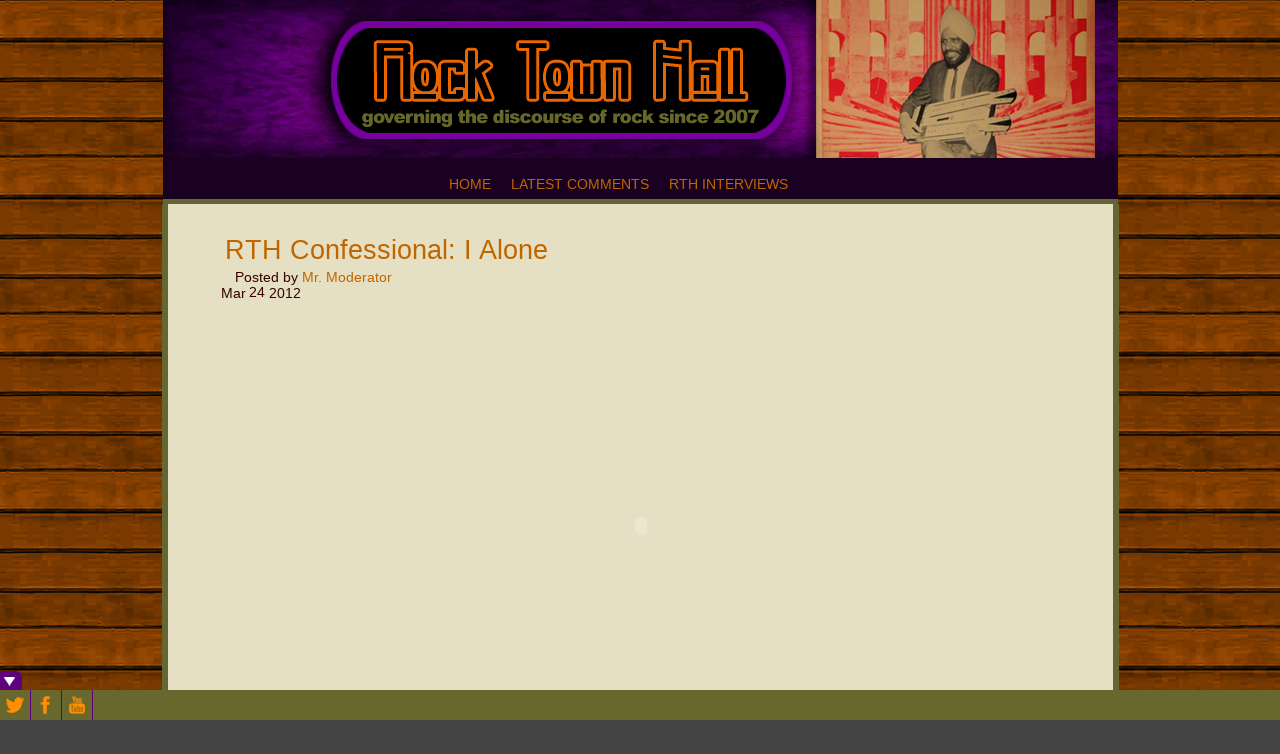

--- FILE ---
content_type: text/html; charset=UTF-8
request_url: https://www.rocktownhall.com/blogs/rth-confessional-i-alone/
body_size: 144053
content:
<!DOCTYPE html>
<!--[if IE 6]> <html id="ie6" lang="en-US" prefix="og: http://ogp.me/ns# fb: http://ogp.me/ns/fb#"> <![endif]-->
<!--[if IE 7]> <html id="ie7" lang="en-US" prefix="og: http://ogp.me/ns# fb: http://ogp.me/ns/fb#"> <![endif]-->
<!--[if IE 8]> <html id="ie8" lang="en-US" prefix="og: http://ogp.me/ns# fb: http://ogp.me/ns/fb#"> <![endif]-->
<!--[if !(IE 6) | !(IE 7) | !(IE 8)]><!--> <html lang="en-US" prefix="og: http://ogp.me/ns# fb: http://ogp.me/ns/fb#"> <!--<![endif]-->

<head>
	<meta charset="UTF-8" />
	<link rel="pingback" href="https://www.rocktownhall.com/blogs/xmlrpc.php" />

	<title>  RTH Confessional: I Alone » Rock Town Hall • Rock Music Discussion</title>
<meta name="generator" content="WordPress 6.0.11" />
	<meta name="author" content="Mr. Moderator" />
	<meta name="copyright" content="Copyright (c) 03/24/2012" />
	<meta name="revised" content="03/24/2012 12:44 pm" />
	<meta name="keywords" content="rock and roll,rock,music discussion" />
	<!--[if lt IE 9]>
	<script src="https://www.rocktownhall.com/blogs/wp-content/themes/suffusion/scripts/html5.js" type="text/javascript"></script>
	<![endif]-->
<meta name='robots' content='max-image-preview:large' />
<script type="text/javascript" >function ctSetCookie___from_backend(c_name, value) {document.cookie = c_name + "=" + encodeURIComponent(value) + "; path=/; samesite=lax";}ctSetCookie___from_backend('ct_checkjs', 'e7ddf7581e9809b4ccca75c2bd004ffbcc1e75fd327438542464e6008ebd8066', '0');</script><link rel='dns-prefetch' href='//s.w.org' />
<link rel="alternate" type="application/rss+xml" title="Rock Town Hall • Rock Music Discussion &raquo; Feed" href="https://www.rocktownhall.com/blogs/feed/" />
<link rel="alternate" type="application/rss+xml" title="Rock Town Hall • Rock Music Discussion &raquo; Comments Feed" href="https://www.rocktownhall.com/blogs/comments/feed/" />
<link rel="alternate" type="application/rss+xml" title="Rock Town Hall • Rock Music Discussion &raquo; RTH Confessional: I Alone Comments Feed" href="https://www.rocktownhall.com/blogs/rth-confessional-i-alone/feed/" />
<script type="text/javascript">
window._wpemojiSettings = {"baseUrl":"https:\/\/s.w.org\/images\/core\/emoji\/14.0.0\/72x72\/","ext":".png","svgUrl":"https:\/\/s.w.org\/images\/core\/emoji\/14.0.0\/svg\/","svgExt":".svg","source":{"concatemoji":"https:\/\/www.rocktownhall.com\/blogs\/wp-includes\/js\/wp-emoji-release.min.js?ver=6.0.11"}};
/*! This file is auto-generated */
!function(e,a,t){var n,r,o,i=a.createElement("canvas"),p=i.getContext&&i.getContext("2d");function s(e,t){var a=String.fromCharCode,e=(p.clearRect(0,0,i.width,i.height),p.fillText(a.apply(this,e),0,0),i.toDataURL());return p.clearRect(0,0,i.width,i.height),p.fillText(a.apply(this,t),0,0),e===i.toDataURL()}function c(e){var t=a.createElement("script");t.src=e,t.defer=t.type="text/javascript",a.getElementsByTagName("head")[0].appendChild(t)}for(o=Array("flag","emoji"),t.supports={everything:!0,everythingExceptFlag:!0},r=0;r<o.length;r++)t.supports[o[r]]=function(e){if(!p||!p.fillText)return!1;switch(p.textBaseline="top",p.font="600 32px Arial",e){case"flag":return s([127987,65039,8205,9895,65039],[127987,65039,8203,9895,65039])?!1:!s([55356,56826,55356,56819],[55356,56826,8203,55356,56819])&&!s([55356,57332,56128,56423,56128,56418,56128,56421,56128,56430,56128,56423,56128,56447],[55356,57332,8203,56128,56423,8203,56128,56418,8203,56128,56421,8203,56128,56430,8203,56128,56423,8203,56128,56447]);case"emoji":return!s([129777,127995,8205,129778,127999],[129777,127995,8203,129778,127999])}return!1}(o[r]),t.supports.everything=t.supports.everything&&t.supports[o[r]],"flag"!==o[r]&&(t.supports.everythingExceptFlag=t.supports.everythingExceptFlag&&t.supports[o[r]]);t.supports.everythingExceptFlag=t.supports.everythingExceptFlag&&!t.supports.flag,t.DOMReady=!1,t.readyCallback=function(){t.DOMReady=!0},t.supports.everything||(n=function(){t.readyCallback()},a.addEventListener?(a.addEventListener("DOMContentLoaded",n,!1),e.addEventListener("load",n,!1)):(e.attachEvent("onload",n),a.attachEvent("onreadystatechange",function(){"complete"===a.readyState&&t.readyCallback()})),(e=t.source||{}).concatemoji?c(e.concatemoji):e.wpemoji&&e.twemoji&&(c(e.twemoji),c(e.wpemoji)))}(window,document,window._wpemojiSettings);
</script>
<style type="text/css">
img.wp-smiley,
img.emoji {
	display: inline !important;
	border: none !important;
	box-shadow: none !important;
	height: 1em !important;
	width: 1em !important;
	margin: 0 0.07em !important;
	vertical-align: -0.1em !important;
	background: none !important;
	padding: 0 !important;
}
</style>
	<link rel='stylesheet' id='wp-block-library-css'  href='https://www.rocktownhall.com/blogs/wp-includes/css/dist/block-library/style.min.css?ver=6.0.11' type='text/css' media='all' />
<style id='global-styles-inline-css' type='text/css'>
body{--wp--preset--color--black: #000000;--wp--preset--color--cyan-bluish-gray: #abb8c3;--wp--preset--color--white: #ffffff;--wp--preset--color--pale-pink: #f78da7;--wp--preset--color--vivid-red: #cf2e2e;--wp--preset--color--luminous-vivid-orange: #ff6900;--wp--preset--color--luminous-vivid-amber: #fcb900;--wp--preset--color--light-green-cyan: #7bdcb5;--wp--preset--color--vivid-green-cyan: #00d084;--wp--preset--color--pale-cyan-blue: #8ed1fc;--wp--preset--color--vivid-cyan-blue: #0693e3;--wp--preset--color--vivid-purple: #9b51e0;--wp--preset--gradient--vivid-cyan-blue-to-vivid-purple: linear-gradient(135deg,rgba(6,147,227,1) 0%,rgb(155,81,224) 100%);--wp--preset--gradient--light-green-cyan-to-vivid-green-cyan: linear-gradient(135deg,rgb(122,220,180) 0%,rgb(0,208,130) 100%);--wp--preset--gradient--luminous-vivid-amber-to-luminous-vivid-orange: linear-gradient(135deg,rgba(252,185,0,1) 0%,rgba(255,105,0,1) 100%);--wp--preset--gradient--luminous-vivid-orange-to-vivid-red: linear-gradient(135deg,rgba(255,105,0,1) 0%,rgb(207,46,46) 100%);--wp--preset--gradient--very-light-gray-to-cyan-bluish-gray: linear-gradient(135deg,rgb(238,238,238) 0%,rgb(169,184,195) 100%);--wp--preset--gradient--cool-to-warm-spectrum: linear-gradient(135deg,rgb(74,234,220) 0%,rgb(151,120,209) 20%,rgb(207,42,186) 40%,rgb(238,44,130) 60%,rgb(251,105,98) 80%,rgb(254,248,76) 100%);--wp--preset--gradient--blush-light-purple: linear-gradient(135deg,rgb(255,206,236) 0%,rgb(152,150,240) 100%);--wp--preset--gradient--blush-bordeaux: linear-gradient(135deg,rgb(254,205,165) 0%,rgb(254,45,45) 50%,rgb(107,0,62) 100%);--wp--preset--gradient--luminous-dusk: linear-gradient(135deg,rgb(255,203,112) 0%,rgb(199,81,192) 50%,rgb(65,88,208) 100%);--wp--preset--gradient--pale-ocean: linear-gradient(135deg,rgb(255,245,203) 0%,rgb(182,227,212) 50%,rgb(51,167,181) 100%);--wp--preset--gradient--electric-grass: linear-gradient(135deg,rgb(202,248,128) 0%,rgb(113,206,126) 100%);--wp--preset--gradient--midnight: linear-gradient(135deg,rgb(2,3,129) 0%,rgb(40,116,252) 100%);--wp--preset--duotone--dark-grayscale: url('#wp-duotone-dark-grayscale');--wp--preset--duotone--grayscale: url('#wp-duotone-grayscale');--wp--preset--duotone--purple-yellow: url('#wp-duotone-purple-yellow');--wp--preset--duotone--blue-red: url('#wp-duotone-blue-red');--wp--preset--duotone--midnight: url('#wp-duotone-midnight');--wp--preset--duotone--magenta-yellow: url('#wp-duotone-magenta-yellow');--wp--preset--duotone--purple-green: url('#wp-duotone-purple-green');--wp--preset--duotone--blue-orange: url('#wp-duotone-blue-orange');--wp--preset--font-size--small: 13px;--wp--preset--font-size--medium: 20px;--wp--preset--font-size--large: 36px;--wp--preset--font-size--x-large: 42px;}.has-black-color{color: var(--wp--preset--color--black) !important;}.has-cyan-bluish-gray-color{color: var(--wp--preset--color--cyan-bluish-gray) !important;}.has-white-color{color: var(--wp--preset--color--white) !important;}.has-pale-pink-color{color: var(--wp--preset--color--pale-pink) !important;}.has-vivid-red-color{color: var(--wp--preset--color--vivid-red) !important;}.has-luminous-vivid-orange-color{color: var(--wp--preset--color--luminous-vivid-orange) !important;}.has-luminous-vivid-amber-color{color: var(--wp--preset--color--luminous-vivid-amber) !important;}.has-light-green-cyan-color{color: var(--wp--preset--color--light-green-cyan) !important;}.has-vivid-green-cyan-color{color: var(--wp--preset--color--vivid-green-cyan) !important;}.has-pale-cyan-blue-color{color: var(--wp--preset--color--pale-cyan-blue) !important;}.has-vivid-cyan-blue-color{color: var(--wp--preset--color--vivid-cyan-blue) !important;}.has-vivid-purple-color{color: var(--wp--preset--color--vivid-purple) !important;}.has-black-background-color{background-color: var(--wp--preset--color--black) !important;}.has-cyan-bluish-gray-background-color{background-color: var(--wp--preset--color--cyan-bluish-gray) !important;}.has-white-background-color{background-color: var(--wp--preset--color--white) !important;}.has-pale-pink-background-color{background-color: var(--wp--preset--color--pale-pink) !important;}.has-vivid-red-background-color{background-color: var(--wp--preset--color--vivid-red) !important;}.has-luminous-vivid-orange-background-color{background-color: var(--wp--preset--color--luminous-vivid-orange) !important;}.has-luminous-vivid-amber-background-color{background-color: var(--wp--preset--color--luminous-vivid-amber) !important;}.has-light-green-cyan-background-color{background-color: var(--wp--preset--color--light-green-cyan) !important;}.has-vivid-green-cyan-background-color{background-color: var(--wp--preset--color--vivid-green-cyan) !important;}.has-pale-cyan-blue-background-color{background-color: var(--wp--preset--color--pale-cyan-blue) !important;}.has-vivid-cyan-blue-background-color{background-color: var(--wp--preset--color--vivid-cyan-blue) !important;}.has-vivid-purple-background-color{background-color: var(--wp--preset--color--vivid-purple) !important;}.has-black-border-color{border-color: var(--wp--preset--color--black) !important;}.has-cyan-bluish-gray-border-color{border-color: var(--wp--preset--color--cyan-bluish-gray) !important;}.has-white-border-color{border-color: var(--wp--preset--color--white) !important;}.has-pale-pink-border-color{border-color: var(--wp--preset--color--pale-pink) !important;}.has-vivid-red-border-color{border-color: var(--wp--preset--color--vivid-red) !important;}.has-luminous-vivid-orange-border-color{border-color: var(--wp--preset--color--luminous-vivid-orange) !important;}.has-luminous-vivid-amber-border-color{border-color: var(--wp--preset--color--luminous-vivid-amber) !important;}.has-light-green-cyan-border-color{border-color: var(--wp--preset--color--light-green-cyan) !important;}.has-vivid-green-cyan-border-color{border-color: var(--wp--preset--color--vivid-green-cyan) !important;}.has-pale-cyan-blue-border-color{border-color: var(--wp--preset--color--pale-cyan-blue) !important;}.has-vivid-cyan-blue-border-color{border-color: var(--wp--preset--color--vivid-cyan-blue) !important;}.has-vivid-purple-border-color{border-color: var(--wp--preset--color--vivid-purple) !important;}.has-vivid-cyan-blue-to-vivid-purple-gradient-background{background: var(--wp--preset--gradient--vivid-cyan-blue-to-vivid-purple) !important;}.has-light-green-cyan-to-vivid-green-cyan-gradient-background{background: var(--wp--preset--gradient--light-green-cyan-to-vivid-green-cyan) !important;}.has-luminous-vivid-amber-to-luminous-vivid-orange-gradient-background{background: var(--wp--preset--gradient--luminous-vivid-amber-to-luminous-vivid-orange) !important;}.has-luminous-vivid-orange-to-vivid-red-gradient-background{background: var(--wp--preset--gradient--luminous-vivid-orange-to-vivid-red) !important;}.has-very-light-gray-to-cyan-bluish-gray-gradient-background{background: var(--wp--preset--gradient--very-light-gray-to-cyan-bluish-gray) !important;}.has-cool-to-warm-spectrum-gradient-background{background: var(--wp--preset--gradient--cool-to-warm-spectrum) !important;}.has-blush-light-purple-gradient-background{background: var(--wp--preset--gradient--blush-light-purple) !important;}.has-blush-bordeaux-gradient-background{background: var(--wp--preset--gradient--blush-bordeaux) !important;}.has-luminous-dusk-gradient-background{background: var(--wp--preset--gradient--luminous-dusk) !important;}.has-pale-ocean-gradient-background{background: var(--wp--preset--gradient--pale-ocean) !important;}.has-electric-grass-gradient-background{background: var(--wp--preset--gradient--electric-grass) !important;}.has-midnight-gradient-background{background: var(--wp--preset--gradient--midnight) !important;}.has-small-font-size{font-size: var(--wp--preset--font-size--small) !important;}.has-medium-font-size{font-size: var(--wp--preset--font-size--medium) !important;}.has-large-font-size{font-size: var(--wp--preset--font-size--large) !important;}.has-x-large-font-size{font-size: var(--wp--preset--font-size--x-large) !important;}
</style>
<link rel='stylesheet' id='wp-polls-css'  href='https://www.rocktownhall.com/blogs/wp-content/plugins/wp-polls/polls-css.css?ver=2.75.5' type='text/css' media='all' />
<style id='wp-polls-inline-css' type='text/css'>
.wp-polls .pollbar {
	margin: 1px;
	font-size: 6px;
	line-height: 8px;
	height: 8px;
	background: #660099;
	border: 1px solid #000000;
}

</style>
<link rel='stylesheet' id='suffusion-theme-css'  href='https://www.rocktownhall.com/blogs/wp-content/themes/suffusion/style.css?ver=4.4.7' type='text/css' media='all' />
<link rel='stylesheet' id='suffusion-theme-skin-1-css'  href='https://www.rocktownhall.com/blogs/wp-content/themes/suffusion/skins/light-theme-gray-1/skin.css?ver=4.4.7' type='text/css' media='all' />
<!--[if lt IE 8]><link rel='stylesheet' id='suffusion-ie-css'  href='https://www.rocktownhall.com/blogs/wp-content/themes/suffusion/ie-fix.css?ver=4.4.7' type='text/css' media='all' />
<![endif]-->
<link rel='stylesheet' id='suffusion-generated-css'  href='https://www.rocktownhall.com/blogs/wp-content/uploads/suffusion/custom-styles.css?ver=4.4.7' type='text/css' media='all' />
<link rel='stylesheet' id='simple-comment-rating-css'  href='https://www.rocktownhall.com/blogs/wp-content/plugins/simple-comment-rating/styles/simple-comment-rating-small.css?ver=6.0.11' type='text/css' media='all' />
<link rel='stylesheet' id='fancybox-css'  href='https://www.rocktownhall.com/blogs/wp-content/plugins/easy-fancybox/css/jquery.fancybox.min.css?ver=1.3.24' type='text/css' media='screen' />
<link rel='stylesheet' id='addtoany-css'  href='https://www.rocktownhall.com/blogs/wp-content/plugins/add-to-any/addtoany.min.css?ver=1.15' type='text/css' media='all' />
<link rel='stylesheet' id='login_css-css'  href='https://www.rocktownhall.com/blogs/wp-content/plugins/sb-login/css/login.css?ver=6.0.11' type='text/css' media='all' />
<script type='text/javascript' src='https://www.rocktownhall.com/blogs/wp-includes/js/jquery/jquery.min.js?ver=3.6.0' id='jquery-core-js'></script>
<script type='text/javascript' src='https://www.rocktownhall.com/blogs/wp-includes/js/jquery/jquery-migrate.min.js?ver=3.3.2' id='jquery-migrate-js'></script>
<script type='text/javascript' src='https://www.rocktownhall.com/blogs/wp-content/plugins/add-to-any/addtoany.min.js?ver=1.1' id='addtoany-js'></script>
<script type='text/javascript' id='ct_public-js-extra'>
/* <![CDATA[ */
var ctPublic = {"_ajax_nonce":"5a17ae98dd","_rest_nonce":"3d56b58638","_ajax_url":"https:\/\/www.rocktownhall.com\/blogs\/wp-admin\/admin-ajax.php","_rest_url":"https:\/\/www.rocktownhall.com\/blogs\/wp-json\/"};
/* ]]> */
</script>
<script type='text/javascript' src='https://www.rocktownhall.com/blogs/wp-content/plugins/cleantalk-spam-protect/js/apbct-public.min.js?ver=5.155' id='ct_public-js'></script>
<script type='text/javascript' src='https://www.rocktownhall.com/blogs/wp-content/plugins/cleantalk-spam-protect/js/cleantalk-modal.min.js?ver=5.155' id='cleantalk-modal-js'></script>
<script type='text/javascript' id='ct_nocache-js-extra'>
/* <![CDATA[ */
var ctNocache = {"ajaxurl":"https:\/\/www.rocktownhall.com\/blogs\/wp-admin\/admin-ajax.php","info_flag":"","set_cookies_flag":"","blog_home":"https:\/\/www.rocktownhall.com\/blogs\/"};
/* ]]> */
</script>
<script type='text/javascript' src='https://www.rocktownhall.com/blogs/wp-content/plugins/cleantalk-spam-protect/js/cleantalk_nocache.min.js?ver=5.155' id='ct_nocache-js'></script>
<script type='text/javascript' id='suffusion-js-extra'>
/* <![CDATA[ */
var Suffusion_JS = {"wrapper_width_type_page_template_1l_sidebar_php":"fixed","wrapper_max_width_page_template_1l_sidebar_php":"1200","wrapper_min_width_page_template_1l_sidebar_php":"600","wrapper_orig_width_page_template_1l_sidebar_php":"75","wrapper_width_type_page_template_1r_sidebar_php":"fixed","wrapper_max_width_page_template_1r_sidebar_php":"1200","wrapper_min_width_page_template_1r_sidebar_php":"600","wrapper_orig_width_page_template_1r_sidebar_php":"75","wrapper_width_type_page_template_1l1r_sidebar_php":"fixed","wrapper_max_width_page_template_1l1r_sidebar_php":"1200","wrapper_min_width_page_template_1l1r_sidebar_php":"600","wrapper_orig_width_page_template_1l1r_sidebar_php":"75","wrapper_width_type_page_template_2l_sidebars_php":"fixed","wrapper_max_width_page_template_2l_sidebars_php":"1200","wrapper_min_width_page_template_2l_sidebars_php":"600","wrapper_orig_width_page_template_2l_sidebars_php":"75","wrapper_width_type_page_template_2r_sidebars_php":"fixed","wrapper_max_width_page_template_2r_sidebars_php":"1200","wrapper_min_width_page_template_2r_sidebars_php":"600","wrapper_orig_width_page_template_2r_sidebars_php":"75","wrapper_width_type":"fluid","wrapper_max_width":"954","wrapper_min_width":"600","wrapper_orig_width":"100","wrapper_width_type_page_template_no_sidebars_php":"fluid","wrapper_max_width_page_template_no_sidebars_php":"954","wrapper_min_width_page_template_no_sidebars_php":"600","wrapper_orig_width_page_template_no_sidebars_php":"100","suf_featured_interval":"4000","suf_featured_transition_speed":"1000","suf_featured_fx":"fade","suf_featured_pause":"Pause","suf_featured_resume":"Resume","suf_featured_sync":"0","suf_featured_pager_style":"numbers","suf_nav_delay":"500","suf_nav_effect":"fade","suf_navt_delay":"500","suf_navt_effect":"fade","suf_jq_masonry_enabled":"disabled","suf_fix_aspect_ratio":"preserve","suf_show_drop_caps":""};
/* ]]> */
</script>
<script type='text/javascript' src='https://www.rocktownhall.com/blogs/wp-content/themes/suffusion/scripts/suffusion.js?ver=4.4.7' id='suffusion-js'></script>
<script type='text/javascript' id='simple-comment-rating-js-js-extra'>
/* <![CDATA[ */
var scr_ajax = {"ajaxurl":"https:\/\/www.rocktownhall.com\/blogs\/wp-admin\/admin-ajax.php","nonce":"62c2c66424"};
/* ]]> */
</script>
<script type='text/javascript' src='https://www.rocktownhall.com/blogs/wp-content/plugins/simple-comment-rating/scripts/simple-comment-rating.js?ver=6.0.11' id='simple-comment-rating-js-js'></script>
<script type='text/javascript' src='https://www.rocktownhall.com/blogs/wp-content/plugins/wp-social-toolbar-pro/js/corescripts.js?ver=6.0.11' id='wpstcorescriptspro-js'></script>
<script type='text/javascript' src='https://www.rocktownhall.com/blogs/wp-content/plugins/wp-social-toolbar-pro/js/scripts.js?ver=6.0.11' id='wpst_pro_corescripts-js'></script>
<link rel="https://api.w.org/" href="https://www.rocktownhall.com/blogs/wp-json/" /><link rel="alternate" type="application/json" href="https://www.rocktownhall.com/blogs/wp-json/wp/v2/posts/12700" /><link rel="EditURI" type="application/rsd+xml" title="RSD" href="https://www.rocktownhall.com/blogs/xmlrpc.php?rsd" />
<link rel="wlwmanifest" type="application/wlwmanifest+xml" href="https://www.rocktownhall.com/blogs/wp-includes/wlwmanifest.xml" /> 
<link rel="canonical" href="https://www.rocktownhall.com/blogs/rth-confessional-i-alone/" />
<link rel='shortlink' href='https://www.rocktownhall.com/blogs/?p=12700' />
<link rel="alternate" type="application/json+oembed" href="https://www.rocktownhall.com/blogs/wp-json/oembed/1.0/embed?url=https%3A%2F%2Fwww.rocktownhall.com%2Fblogs%2Frth-confessional-i-alone%2F" />
<link rel="alternate" type="text/xml+oembed" href="https://www.rocktownhall.com/blogs/wp-json/oembed/1.0/embed?url=https%3A%2F%2Fwww.rocktownhall.com%2Fblogs%2Frth-confessional-i-alone%2F&#038;format=xml" />

<script data-cfasync="false">
window.a2a_config=window.a2a_config||{};a2a_config.callbacks=[];a2a_config.overlays=[];a2a_config.templates={};
a2a_config.color_main = "666633";a2a_config.color_border = "cc6600";a2a_config.color_link_text = "660099";a2a_config.color_link_text_hover = "333333";a2a_config.color_bg = "faf7e8";a2a_config.color_arrow_hover = "fff";
(function(d,s,a,b){a=d.createElement(s);b=d.getElementsByTagName(s)[0];a.async=1;a.src="https://static.addtoany.com/menu/page.js";b.parentNode.insertBefore(a,b);})(document,"script");
</script>
<script type="text/javascript" charset="utf-8">
var keybuffer = "";
document.onkeypress = function(e) {
        var target;
        if (window.event)
            target = window.event.srcElement;
        else
            target = e.target;
            
        if (target.tagName.toUpperCase() == "INPUT") return;
        
        var keyToMatch = "rthkeys";
        if (window.event) // IE
            keybuffer += String.fromCharCode(window.event.keyCode);
        else
            keybuffer += String.fromCharCode(e.charCode);

        if (keyToMatch.indexOf(keybuffer) != 0)
                keybuffer = "";
        
        if (keyToMatch == keybuffer)
        {       
                location.href = "https://www.rocktownhall.com/blogs/wp-admin";
                keybuffer = "";
        }       
       
        return true;
}
</script>
	<link rel="stylesheet" type="text/css" href="https://www.rocktownhall.com/blogs/wp-content/plugins/wp-social-toolbar-pro/css/wp_social_toolbar.css" />
	<style type="text/css">
#wps-toolbar-show { background:#5d027c !important; }
#wp-social-toolbar-show-box { border-color:#5d027c !important; }
#wps-toolbar-content #wps-toolbar-top #wps-close-button,.wpcs-border { background:#5d027c !important; }
#wps-toolbar-content #wps-toolbar-top #wps-twitter-status { background-color:#none !important; font-family:Arial, Helvetica, sans-serif; color:#ffffff; font-size:12px; background-image:url('https://www.rocktownhall.com/blogs/wp-content/plugins/wp-social-toolbar-pro//images/icons/normal/bird/white.png'); background-repeat:no-repeat; }
#wpsc-social-accounts,#wps-toolbar-bottom { background:#67672E !important; }
#wpsc-social-accounts img:hover,.wpst-credit-pro:hover { background:#5d027c; }
#wp-social-toolbar-show-box,#wps-toolbar-content #wps-toolbar-bottom #wpsc-social-accounts img,#wps-toolbar-content #wps-toolbar-bottom,.wpcs-share-icons { border-color:#5d027c !important; }
#wps-toolbar-content #wps-toolbar-top #wps-twitter-status a { color:#ffffff; }
#wps-toolbar-bottom{ height: 30px !important; overflow:hidden !important; }
</style>
<!--[if IE]>
<link rel="stylesheet" type="text/css" href="https://www.rocktownhall.com/blogs/wp-content/plugins/wp-social-toolbar-pro/css/ie.css" />
<![endif]-->
		<script>
			document.documentElement.className = document.documentElement.className.replace( 'no-js', 'js' );
		</script>
				<style>
			.no-js img.lazyload { display: none; }
			figure.wp-block-image img.lazyloading { min-width: 150px; }
							.lazyload, .lazyloading { opacity: 0; }
				.lazyloaded {
					opacity: 1;
					transition: opacity 400ms;
					transition-delay: 0ms;
				}
					</style>
		<!-- Start Additional Feeds -->
<!-- End Additional Feeds -->

        <style type="text/css" media="screen">

            .scr-highly-highlight {

                background-color:  !important;

            }

            .scr-poorly-highlight {

                background-color:  !important;

            }

        </style>

        <!-- Vipers Video Quicktags v6.6.0 | http://www.viper007bond.com/wordpress-plugins/vipers-video-quicktags/ -->
<style type="text/css">
.vvqbox { display: block; max-width: 100%; visibility: visible !important; margin: 10px auto; } .vvqbox img { max-width: 100%; height: 100%; } .vvqbox object { max-width: 100%; } 
</style>
<script type="text/javascript">
// <![CDATA[
	var vvqflashvars = {};
	var vvqparams = { wmode: "opaque", allowfullscreen: "true", allowscriptaccess: "always" };
	var vvqattributes = {};
	var vvqexpressinstall = "https://www.rocktownhall.com/blogs/wp-content/plugins/vipers-video-quicktags/resources/expressinstall.swf";
// ]]>
</script>
<style type="text/css" id="custom-background-css">
body.custom-background { background-image: url("https://www.rocktownhall.com/blogs/wp-content/uploads/2020/03/planks.jpg"); background-position: left top; background-size: auto; background-repeat: repeat; background-attachment: scroll; }
</style>
			<!-- Custom CSS styles defined in options -->
		<style type="text/css">
			/* <![CDATA[ */
#wphead {
     height: 100px !important;
}

//#sidebar-shell-2.sidebar-shell.sidebar-shell-left {
      //margin-right: 0px; 
//}

#sidebar-shell-2 {
     margin-left: none !important;
     margin-right: none !important;
     right: 180px !important;
}

#sidebar-shell-1.sidebar-shell.sidebar-shell-right {
       margin-left: 0px;
       float: left;
}



div.suf-widget {
       border: 0px;
       background: none;
}

#container, #container.fix, wrapper.fix {
      background: none;
}
#container {
margin-left: -6px;
margin-top: -1px;
}

//#container {
      padding-right: 345px !important;
}

//#container {
       padding-left: 160px !important;
}

#wrapper {
       width: 944px !important;
      min-width: 944px !important;
     max-width: 944px;
       padding: 0px !important;
       margin: -40px auto 10px auto !important;
       background-color: #faf7e8;
}

#header, #header-container {
       //padding: 0px 0px -15px 0px !important;
       width: 955px;
       max-width: 955px !important;
       min-width: 600px !important;
}

#header-container {
       padding: 0px !important;
}
#nav {
margin-top: -43px;
margin-bottom: 40px;
background: #1A0122;
max-width: 955px !important;
border-bottom: solid #666633 5px !important;
}

#main-col {
       background-color: #E5E0C3;
       border-top: none;
       border-bottom: none;
       border-right: 6px solid #666633;
       border-left: 6px solid #666633;
width: 945px;
//margin-top: -25px;
} 
.post, div.page {
       background: none;
       border-bottom: 3px solid #cc6600;
       border-top: none;
       border-left: none;
       border-right: none;
       padding: 5px 5px 1em;
}

#sidebar.dbx-group.right.flattened {
       background-color: #faf7e8;
       border: none;
       //width: 326px;
}

#sidebar.2.dbx-group.left.flattened {
       border: none;
}

#wsidebar-top.flattened, #wsidebar-bottom.flattened, #sidebar.flattened, #sidebar-b.flattened, #sidebar-2.flattened, #sidebar-2-b.flattened, #horizontal-outer-widgets-1.flattened, #horizontal-outer-widgets-2.flattened, .flattened#sidebar, .flattened#sidebar-b, .flattened#sidebar-2, .flattened#sidebar-2-b, .flattened#horizontal-outer-widgets-1, .flattened#horizontal-outer-widgets-2 {
       background-color: #faf7e8;
       border: none;
       font-family: Arial;
}

.suf-flat-widget h3 {
       border: none;
       color: #330000;
       font-family: arial;
       font-weight: bold;
       font-size: 175%;
}

h3.dbx-handle.plain-borderless {
        border: none;
       color: #330000;
       font-family: arial;
       font-weight: bold;
       font-size: 175%;
}

.suf-mag-category ul li, .sidebar-tab-content ul li, .suf-widget ul li, .suf-flat-widget ul li, .suf-panel-widget ul li {
       background: none;
       padding-left: 0px;
}

.tab-box div.sbtab-content-archives ul li, .tab-box div.sbtab-content-archives ul li ul li, .tabbed-sidebar div.sbtab-content-archives ul li, .tabbed-sidebar div.sbtab-content-archives ul li ul li, div.widget_archive ul li, div.widget_archive ul li ul li, .widget_archive ul li, .widget_archive ul li ul li {
       background: none;
}

.entry, .non-wp-entry {
       font-size: 135%;
       color: #262626;
      line-height: 125%;
}

h1.posttitle, h2.posttitle, h1.posttitle a, h1.posttitle a:visited, h2.posttitle a, h2.posttitle a:visited {
       font-size: 150%;
       color: #330000;
       font-family: arial;
       border: none;
       line-height: 105%;
}

h1.posttitle a:hover, h2.posttitle a:hover {
       color: #cc6600;
       text-decoration: underline;
}
.entry {
       font-family: arial;
}

#sidebar a:link, #sidebar-2 a:link, #sidebar-container a:link {
       color: #cc6600;
       font-decoration: bold;
}


#sidebar a:hover, #sidebar-2 a:hover, #sidebar-container a:hover {
       color: #000;
       font-decoration: bold;
}

#sidebar, #sidebar-b, #sidebar-2, #sidebar-2-b {
       margin-top: 0px;
       line-height: 145%;
}

#content {
       margin-top: 0px;
       line-height: 125%;
}


#content a:hover {
      color:#000000;
}

.title-container {
       padding-left: 0px;
}

span.author {
       font-family: Arial;
       text-decoration: bold;
       font-size: 130%;
       color: #330000;
       padding-left: 10px;
       padding-right: 0px;
       width: auto;
}

.postdata a, .postdata a:visited {
        color: #cc6600;
}

.postdata a:hover {
        color: #000;
        text-decoration: underline;
}

span.author a:hover {
        color: #000000;
}

span.comments a {
        color: #cc6600;
        font-family: Arial;
        font-size: 135%;
}

span.comments a:hover {
        color: #000000;
}




div.sbtab-content-meta .rss, .suf-widget .rss, .suf-flat-widget .rss, .suf-panel-widget .rss, .widget_meta .rss {
       background: none;
}

.post-footer .comments, .postdata .comments {
       background: none;
       padding: 0px;
}

h3#comments, h3.comments {
       background: none;
       padding: 0px;
       font-family: Arial;
       font-size: 135%;
}

.commentlist {
       padding-left: 20px;
       font-family: arial;
       font-size: 125%
}

.commentlist li.comment, .commentlist li.pingback, .commentlist li.trackback {
     //background-color: #e5e0c3;
     border: none !important;
}
.commentlist li {
       background-color: #e5e0c3 !important;
}

.commentlist .alt {
      background-color: #faf7e8 !important;
}

.commentlist cite, cite.fn {
       color: #330000;
       font-family: arial;
       font-size: 140%;
       text-decoration: bold;
}

.commentlist cite a, .commentlist cite a:visited {
       color: #330000;
}

.commentlist cite a:hover {
       color: #000000;
       text-decoration: underline;
}

.comment-meta.commentmetadata a {
       font-family: arial;
       color: #cc6600;
}

.reply {
       font-family: arial;
       font-size: 100%;
}

.reply a:link {
       color: #cc6600;
       border: none;
}

.reply a:hover {
       color: #000;
}

h3#reply-title {
       display: none;
}

p.logged-in-as {
       font-family: arial;
       font-size: 120%;
}

p.logged-in-as a:link {
       color: #cc6600;
}

p.logged-in-as a:hover {
       color: #000;
}

label.textarea {
       font-family: arial;
}

#commentform label {
       font-size: 140%;
}

p.form-allowed-tags {
       display: none;
}

.button, input[type="submit"], input[type="button"] {
       font-family: Arial;
       font-weight: bold;
       text-transform: uppercase;
       color: #faf7e8;
       background: #cc6600;
       border: 1px solid #000000;
}

.button:hover, input[type="submit"]:hover, .button:active, input[type="submit"]:active {
       background: #660099;
}

#text-4.suf-flat-widget.widget_text {
       font-size: 135%;
       border: 2px solid #660099;
       padding-left: 3px;
       max-width: 150px;
}

.post-nav {
       background: none;
       border: none;
       font-family: Arial;
       color: #cc6600;
}

.post-nav a, .post-nav a:visited {
       color:#cc6600;
}

.post-nav a:hover {
       color:#000000;
       text-decoration: underline;
}

.post .title {
       padding-top: 15px;
       padding-left: 5px;
       padding-right: 5px;
       padding-bottom: 0px;
}

div.entry.entry-content.fix {
      padding-left: 5px;
      line-height: 125%;
}

div.entry.entry-content.fix a {
      color: #cc6600;
}


#recent-comments.widget_rrm_recent_comments.suf-widget h3{
       display: none;
}

#recent-comments.widget_rrm_recent_comments.suf-widget a {
      color: #cc6600;
}

#text-8.suf-flat-widget.widget_text {
      border: none;
      padding-left: 3px;
      max-width: 150px;
}

p, .p {
      text-align: left;
}

span.tags {
       font-family: arial;
       color: #330000;
       font-size: 135%;
       text-align: right;
       float: right;
}

span.tags a {
      color: #cc6600;
      font-weight: normal;
}

span.tags a:hover {
      color: #000000;
      text-decoration: underline;
}

.wp-polls .Buttons, .wp-polls .Buttons a, .wp-polls .Buttons a:visited {
      background-color: #cc6600;
      border: 1px solid #000000;
}

.wp-polls .Buttons:hover {
      background-color: #660099;
}


.comment-body a {
      color: #cc6600;
}

a.url {
      padding-right: 2px;
}




.post .date {
      font: normal normal normal normal Arial, Helvetica, sans-serif;
}
.post .date {
position: relative;
width: auto;
background-image: none;
margin-left: 0px;
right: 0px;
text-align: left;
float: left;
line-height: normal;
height: auto;
vertical-align: top;
margin-top: 0px;
}

.post .date span.month {
       color: #330000;
       font-family: Arial;
       font-size: 77%;
       padding-left: 1px;
       padding-right: 2px;
       padding-top: 0px;
       text-align: left;
       float: left;
}

.post .date span.day {
       color: #330000;
       font-family: Arial;
       font-size: 77%;
       padding-left: 1px;
       padding-right: 2px;
       padding-top: 1px;
       text-align: left;
       float: left;
}

.post .date span.year {
       color: #330000;
       font-family: Arial;
       font-size: 77%;
       padding-left: 2px;
       padding-right: 2px;
       padding-top: 0px;
       text-align: left;
       float: left;
}

.post span.author {
       padding-right: 3px;
}

input#wp-submit {
        position: absolute;
        left: 8px;
}

#wp_sidebarlogin-3.suf-flat-widget.widget_wp_sidebarlogin form, {
       line-height: 50%;
}

#wp_sidebarlogin-3.suf-flat-widget.widget_wp_sidebarlogin  h3 {
      padding-bottom: 0px;
}

p.rememberme label {
       display: inline;
}

ul.sidebarlogin_otherlinks {
       padding-top: 15px;
}

div.avatar_container {
       margin-top: 0px;
       padding-top: 0px;
}

.addtoany_share_save_container {
     text-align: right;
     padding: none;
     margin: 0px 0px 0px 0px;
}

div.post-footer.fix {
     margin: 0px 0px 0px 0px;
}

div.entry.entry-content.fix {
     margin: 0px 0px 0px 0px;
}

#comments {
     padding: 0px 0px 0px 10px;
}

.author-profile {
     background-color: #FAF7E8;
}

div.page-nav.fix {
     background: none;
     border: none;
}

a.more-link {
     float: left;
}

p, .p {
     margin-bottom: 1em;
}

span.comments {
     padding-left: 5px !important;
}

#text-5.suf-flat-widget.widget_text {
       font-size: 135%;
       border: 2px solid #660099;
       padding: 3px;
       line-height: 125%;
}

.rss-widget {
     color: #cc6600;
     font-size: 12px;
     border: none;
     text-align: left;
     padding-top: 10px;
     padding-bottom: 0px;
     padding-right: -10px;
     height: 28px;
     width: 100px;
}

.rss-widget:hover {
     border: none;
     color: #000;
     text-decoration: underline;
}

.feedemail-form {
     border: none;
}

.feedemail-label {
     color: #cc6600;
     font-weight: normal;
     text-align: left;
}

.feedemail-input {
     color: #cc6600;
     float: left;
     background-color: #fff;
     width: 100px;
}

.feedemail-input:hover {
     color: #000;
     background-color: #fff;
     border-color: #777;
}

input.feedemail-button {
     float: left;
}

#subscribe-here.suf-flat-widget.widget_subscribeHere {
     margin: 0px 5px 0px 0px;
}

#text-11.suf-flat-widget.widget_text {
     padding: 0px 0px 0px 0px;
     margin: 0px 0px 0px 8px;
}

img.avatar {
     float: left;
}

#comment-meta.commentmetadata {
     vertical-align: baseline;
}

.comment-body  {
     vertical-align: text-bottom:
}

img.photo {
     vertical-align: text-top;
     float: left;
     padding-right: 5px;
}

span.rc-commenter {
     color: #666633;
     text-decoration; bold;
}

#who-is-online.suf-flat-widget.who_is_online_widget {
     display: none;
}

input#preview {
     margin-right: 5px;
}
p.comment-timeout {
     display: none;
}

div#div-rocktownhall-728-90-foot-hp_ad_container {
     text-align: center !important;
     color: #faf7e8 !important;
     padding: 5px 0px 90px 0px;
}


#text-8 {
     padding-left: 0px !important;
     margin-left: 4px !important;
     max-width: 160px !important;
     text-align: center !important;
}

blockquote {
     margin-left: 24px !important;
     margin-right: 10px !important;
}

div#html_javascript_adder-7.suf-flat-widget.widget_html_javascript_adder {
     margin-top: 0px !important;
}

#wps-toolbar-content #wps-toolbar-bottom {
     border-top: none !important;
}
#wp-social-toolbar-show-box {
     border-bottom: none !important;
}

form#loginform {
     width: 160px !important;
}

input#user_login.input {
     size: 15 !important;
}

#cred {
     margin-bottom: 10px !important;
}

span.icon {
     display: none !important;
}

table#recentcomments {
     font-size: 125% !important;
     line-height: 100% !important;
}

//table#recentcomments tr {
     //padding-top: 10px !important;
     //padding-bottom: 10px !important;
//}

//section#sa-recent-comments.widget_recent_comments.cl-widget {
     //height: 3000px !important;
//}

div.cl-content h3 {
     display: none !important;
}
body.custom-background {
     background-attachment: fixed !important;
}

.post {
    margin: 1% 5% 0 5% !important;
}

#nav a:hover, a.current {
color: #76009D !important;
}			/* ]]> */
		</style>
		<!-- /Custom CSS styles defined in options -->
		<!-- Custom CSS styles defined in options -->
<style type="text/css">
	/* <![CDATA[ */
#header-container { background-image:  url(https://www.rocktownhall.com/blogs/wp-content//headerscopy/85.jpg) ; }
	/* ]]> */
</style>
<!-- /Custom CSS styles defined in options -->
<!-- location header -->
		<style type="text/css" id="wp-custom-css">
			#nav {width: 955px !important;}		</style>
		
<!-- START - Open Graph and Twitter Card Tags 3.0.0 -->
 <!-- Facebook Open Graph -->
  <meta property="og:locale" content="en_US"/>
  <meta property="og:site_name" content="Rock Town Hall • Rock Music Discussion"/>
  <meta property="og:title" content="RTH Confessional: I Alone"/>
  <meta property="og:url" content="https://www.rocktownhall.com/blogs/rth-confessional-i-alone/"/>
  <meta property="og:type" content="article"/>
  <meta property="og:description" content="I just caught 5 minutes of Grace of My Heart, basically the fictional account of the life of a Carole King-like Brill Building songwriter who comes into her own after a series of failed relationships with goofy, sensitive, creative men. I&#039;m a sucker for this movie. I loved it when it came out, and I"/>
  <meta property="article:published_time" content="2012-03-24T12:44:23-04:00"/>
  <meta property="article:modified_time" content="2012-03-24T12:44:23-04:00" />
  <meta property="og:updated_time" content="2012-03-24T12:44:23-04:00" />
  <meta property="article:section" content="Main Stage"/>
 <!-- Google+ / Schema.org -->
  <meta itemprop="name" content="RTH Confessional: I Alone"/>
  <meta itemprop="headline" content="RTH Confessional: I Alone"/>
  <meta itemprop="description" content="I just caught 5 minutes of Grace of My Heart, basically the fictional account of the life of a Carole King-like Brill Building songwriter who comes into her own after a series of failed relationships with goofy, sensitive, creative men. I&#039;m a sucker for this movie. I loved it when it came out, and I"/>
  <meta itemprop="datePublished" content="2012-03-24"/>
  <meta itemprop="dateModified" content="2012-03-24T12:44:23-04:00" />
  <meta itemprop="author" content="Mr. Moderator"/>
  <!--<meta itemprop="publisher" content="Rock Town Hall • Rock Music Discussion"/>--> <!-- To solve: The attribute publisher.itemtype has an invalid value -->
 <!-- Twitter Cards -->
  <meta name="twitter:title" content="RTH Confessional: I Alone"/>
  <meta name="twitter:url" content="https://www.rocktownhall.com/blogs/rth-confessional-i-alone/"/>
  <meta name="twitter:description" content="I just caught 5 minutes of Grace of My Heart, basically the fictional account of the life of a Carole King-like Brill Building songwriter who comes into her own after a series of failed relationships with goofy, sensitive, creative men. I&#039;m a sucker for this movie. I loved it when it came out, and I"/>
  <meta name="twitter:card" content="summary_large_image"/>
 <!-- SEO -->
 <!-- Misc. tags -->
 <!-- is_singular -->
<!-- END - Open Graph and Twitter Card Tags 3.0.0 -->
	
</head>

<body class="post-template-default single single-post postid-12700 single-format-standard custom-background light-theme-gray-1 suffusion-custom device-desktop">
    				<div id="header-container" class="custom-header fix">
			<div class='col-control fix'>
	<header id="header" class="fix">
			<h2 class="blogtitle left"><a href="https://www.rocktownhall.com/blogs"><img  alt='Rock Town Hall • Rock Music Discussion' data-src="https://rocktownhall.com/blogs/wordpress/headerinvisible.png" class="lazyload" src="[data-uri]" /><noscript><img src='https://rocktownhall.com/blogs/wordpress/headerinvisible.png' alt='Rock Town Hall • Rock Music Discussion'/></noscript></a></h2>
		<div class="description right"></div>
    </header><!-- /header -->
			</div>
		</div><!-- //#header-container -->
 	<nav id="nav" class="tab fix">
		<div class='col-control center'>
<ul class='sf-menu'>

					<li ><a href='https://www.rocktownhall.com/blogs'>Home</a></li><li id="menu-item-23454" class="menu-item menu-item-type-post_type menu-item-object-page menu-item-23454 dd-tab"><a href="https://www.rocktownhall.com/blogs/latest-comments-5/">Latest Comments</a></li>
<li id="menu-item-20168" class="menu-item menu-item-type-custom menu-item-object-custom menu-item-20168 dd-tab"><a href="https://www.rocktownhall.com/blogs/?cat=667">RTH Interviews</a></li>

</ul>
		</div><!-- /col-control -->
	</nav><!-- /nav -->
		<div id="wrapper" class="fix">
					<div id="container" class="fix">
				    <div id="main-col">
		  	<div id="content">
	<article class="post-12700 post type-post status-publish format-standard hentry category-main-stage tag-rth-confessional tag-six-pack-or-shotgun category-342-id full-content meta-position-corners fix" id="post-12700">
<header class='post-header title-container fix'>
	<div class="title">
		<h1 class="posttitle"><a href='https://www.rocktownhall.com/blogs/rth-confessional-i-alone/' class='entry-title' rel='bookmark' title='RTH Confessional: I Alone' >RTH Confessional: I Alone</a></h1>
		<div class="postdata fix">
		<span class="author"><span class="icon">&nbsp;</span>Posted by <span class="vcard"><a href="https://www.rocktownhall.com/blogs/author/frankenslade/" class="url fn" rel="author">Mr. Moderator</a></span></span>	</div><!-- /.postdata -->
		</div><!-- /.title -->
		<div class="date"><span class="month">Mar</span> <span
			class="day">24</span><span class="year">2012</span></div>
	</header><!-- /.title-container -->
	<span class='post-format-icon'>&nbsp;</span><span class='updated' title='2012-03-24T12:44:23-04:00'></span>		<div class="entry-container fix">
			<div class="entry fix">
<p style="text-align:left"></p><p style="text-align:left"></p><div style="text-align: center;"><object classid="clsid:d27cdb6e-ae6d-11cf-96b8-444553540000" width="300" height="390" codebase="http://download.macromedia.com/pub/shockwave/cabs/flash/swflash.cab#version=6,0,40,0"><param name="data" value="http://www.rocktownhall.com/confessional300x390.swf" /><param name="src" value="http://www.rocktownhall.com/confessional300x390.swf" /><embed type="application/x-shockwave-flash" width="300" height="390" src="https://www.rocktownhall.com/confessional300x390.swf" data="http://www.rocktownhall.com/confessional300x390.swf"></embed></object></div>
<p>I just caught 5 minutes of <em>Grace of My Heart</em>, basically the fictional account of the life of a <strong>Carole King</strong>-like Brill Building songwriter who comes into her own after a series of failed relationships with goofy, sensitive, creative men. I&#8217;m a sucker for this movie. I loved it when it came out, and I easily get sucked into it every time I&#8217;m flipping channels and come to a <a href="https://www.rocktownhall.com/blogs/index.php/screeching-halt/" target="_blank">screeching halt</a>. There&#8217;s a big fundraiser dinner party at my place tonight, so I had to rip myself away from the TV to get back to work (after this quick post). Anyhow, the whole middle-class &#8217;60s women&#8217;s empowerment message is an easy selling point for me, and the movie is loaded with many of my favorite <a href="https://www.rocktownhall.com/blogs/index.php/six-pack-or-shotgun/" target="_blank">six-pack worthy actors</a>, goofy, sensitive types like <strong>John Turturro</strong>, <strong>Matt Dillon</strong>, and <strong>Eric Stoltz</strong>.</p><iframe  type='text/html' width='425' height='355'  webkitAllowFullScreen mozallowfullscreen allowFullScreen frameborder='0' data-src="https://www.youtube.com/embed/DsetuT5XrwI?rel=0&amp;fs=1&amp;ap=%252526fmt%253D18" class="youtube-player youtuber lazyload" src="[data-uri]"></iframe><p>As with another similarly themed movie that I get the sense I alone absolutely love, <em>Peggy Sue Got Married</em>, I don&#8217;t expect you to share my love for <em>Grace of My Heart</em>. Laugh at me, if you must. Pull this chink in my exquisite tastes out of your back pocket when you find yourself pinned to the mats by my rock logic. <em>I share this fact with you in hopes of learning what rock-related thing you sense you alone love?</em></p>
<p>I look forward to your admissions.</p>
<div class="addtoany_share_save_container addtoany_content addtoany_content_bottom"><div class="a2a_kit a2a_kit_size_16 addtoany_list" data-a2a-url="https://www.rocktownhall.com/blogs/rth-confessional-i-alone/" data-a2a-title="RTH Confessional: I Alone"><a class="a2a_dd addtoany_share_save addtoany_share" href="https://www.addtoany.com/share"><img  alt="Share" data-src="https://static.addtoany.com/buttons/share_save_171_16.png" class="lazyload" src="[data-uri]"><noscript><img src="https://static.addtoany.com/buttons/share_save_171_16.png" alt="Share"></noscript></a></div></div><p style="text-align:left"></p><p style="text-align:left"></p>			</div><!--/entry -->
		</div><!-- .entry-container -->
<footer class="post-footer postdata fix">
		<span class="comments"><span class="icon">&nbsp;</span><a href="#respond">Add comments</a></span>
		<span class="tags tax"><span class="icon">&nbsp;</span>Tagged with: <a href="https://www.rocktownhall.com/blogs/tag/rth-confessional/" rel="tag">rth confessional</a>, <a href="https://www.rocktownhall.com/blogs/tag/six-pack-or-shotgun/" rel="tag">six-pack or shotgun</a></span>
	</footer><!-- .post-footer -->
<section id="comments">
<h3 class="comments"><span class="icon">&nbsp;</span>
	34 Responses to &#8220;RTH Confessional: I Alone&#8221;</h3>
<ol class="commentlist">
	<li id="comment-70961" class="comment byuser comment-author-ladymisskirroyale even thread-even depth-1 plain-nested">
				<div id="div-comment-70961" class="comment-body">
			<div class="comment-author fix vcard">
			<img  alt="ladymisskirroyale" width="50" height="49"  data-src="https://www.rocktownhall.com/blogs/wp-content/uploads/userphoto/ladymisskirroyale.thumbnail.jpeg" class="photo lazyload" src="[data-uri]" /><noscript><img  alt="ladymisskirroyale" width="50" height="49"  data-src="https://www.rocktownhall.com/blogs/wp-content/uploads/userphoto/ladymisskirroyale.thumbnail.jpeg" class="photo lazyload" src="[data-uri]" /><noscript><img  alt="ladymisskirroyale" width="50" height="49"  data-src="https://www.rocktownhall.com/blogs/wp-content/uploads/userphoto/ladymisskirroyale.thumbnail.jpeg" class="photo lazyload" src="[data-uri]" /><noscript><img  alt="ladymisskirroyale" width="50" height="49"  data-src="https://www.rocktownhall.com/blogs/wp-content/uploads/userphoto/ladymisskirroyale.thumbnail.jpeg" class="photo lazyload" src="[data-uri]" /><noscript><img  alt="ladymisskirroyale" width="50" height="49"  data-src="https://www.rocktownhall.com/blogs/wp-content/uploads/userphoto/ladymisskirroyale.thumbnail.jpeg" class="photo lazyload" src="[data-uri]" /><noscript><img src="https://www.rocktownhall.com/blogs/wp-content/uploads/userphoto/ladymisskirroyale.thumbnail.jpeg" alt="ladymisskirroyale" width="50" height="49" class="photo" /></noscript></noscript></noscript></noscript></noscript>				<div class="comment-author-link">
					<cite class="fn">ladymisskirroyale</cite> <span class="says">says:</span>				</div>
				<div class="comment-meta commentmetadata"><a href="https://www.rocktownhall.com/blogs/rth-confessional-i-alone/#comment-70961">
				03/24/2012 at 1:24 pm</a>				</div>

			</div>
	
			<p>Sorry to disappoint you, Mod, but I also love both movies.</p>
<div class="simple-comment-rating"><a id="scr-button-like-70961" class="scr-button scr-like scr-is-href"><span id="scr-like-count-70961">0&nbsp;</span>High Five</a><div style="clear: both;"></div></div>
			</div>

			<div class="reply">
						</div>



		
	</li><!-- #comment-## -->
	<li id="comment-70962" class="comment byuser comment-author-funoka odd alt thread-odd thread-alt depth-1 plain-nested">
				<div id="div-comment-70962" class="comment-body">
			<div class="comment-author fix vcard">
			<img  alt="funoka" width="37" height="50"  data-src="https://www.rocktownhall.com/blogs/wp-content/uploads/userphoto/1413.thumbnail.jpg" class="photo lazyload" src="[data-uri]" /><noscript><img  alt="funoka" width="37" height="50"  data-src="https://www.rocktownhall.com/blogs/wp-content/uploads/userphoto/1413.thumbnail.jpg" class="photo lazyload" src="[data-uri]" /><noscript><img src="https://www.rocktownhall.com/blogs/wp-content/uploads/userphoto/1413.thumbnail.jpg" alt="funoka" width="37" height="50" class="photo" /></noscript></noscript>				<div class="comment-author-link">
					<cite class="fn"><a href='http://www.mog.com/funoka' rel='external nofollow ugc' class='url'>funoka</a></cite> <span class="says">says:</span>				</div>
				<div class="comment-meta commentmetadata"><a href="https://www.rocktownhall.com/blogs/rth-confessional-i-alone/#comment-70962">
				03/24/2012 at 1:24 pm</a>				</div>

			</div>
	
			<p>This is also movie related &#8212; I kind of like That Thing You Do &#8212; I was drawn in by the producers making call for songwriters to submit a song by that title, setting parameters of what they were looking for, etc.   Dwight Twilley is one of the few that I know that came forward and said he wrote a song for that movie lost out.  He was evidently still pretty proud of it and released the single a couple of years later.  You can hear a snip here:<br />
<a href="http://www.amazon.com/That-Thing-You-Do/dp/B0029NCXP6" rel="nofollow ugc">http://www.amazon.com/That-Thing-You-Do/dp/B0029NCXP6</a></p>
<p>I think the dudes in Fountains of Wayne wrote the song that ended up in the movie.</p>
<div class="simple-comment-rating"><a id="scr-button-like-70962" class="scr-button scr-like scr-is-href"><span id="scr-like-count-70962">0&nbsp;</span>High Five</a><div style="clear: both;"></div></div>
			</div>

			<div class="reply">
						</div>



		
	</li><!-- #comment-## -->
	<li id="comment-70963" class="comment byuser comment-author-tonyola even thread-even depth-1 plain-nested">
				<div id="div-comment-70963" class="comment-body">
			<div class="comment-author fix vcard">
			<img  alt="tonyola" width="50" height="50"  data-src="https://www.rocktownhall.com/blogs/wp-content/uploads/userphoto/tonyola.thumbnail.jpg" class="photo lazyload" src="[data-uri]" /><noscript><img  alt="tonyola" width="50" height="50"  data-src="https://www.rocktownhall.com/blogs/wp-content/uploads/userphoto/tonyola.thumbnail.jpg" class="photo lazyload" src="[data-uri]" /><noscript><img  alt="tonyola" width="50" height="50"  data-src="https://www.rocktownhall.com/blogs/wp-content/uploads/userphoto/tonyola.thumbnail.jpg" class="photo lazyload" src="[data-uri]" /><noscript><img  alt="tonyola" width="50" height="50"  data-src="https://www.rocktownhall.com/blogs/wp-content/uploads/userphoto/tonyola.thumbnail.jpg" class="photo lazyload" src="[data-uri]" /><noscript><img src="https://www.rocktownhall.com/blogs/wp-content/uploads/userphoto/tonyola.thumbnail.jpg" alt="tonyola" width="50" height="50" class="photo" /></noscript></noscript></noscript></noscript>				<div class="comment-author-link">
					<cite class="fn">tonyola</cite> <span class="says">says:</span>				</div>
				<div class="comment-meta commentmetadata"><a href="https://www.rocktownhall.com/blogs/rth-confessional-i-alone/#comment-70963">
				03/24/2012 at 1:55 pm</a>				</div>

			</div>
	
			<p>I see no shame in liking either of these movies. I enjoyed them both. As for the &#8220;I alone&#8221; question, I&#8217;m a hard-core progster, remember?</p>
<div class="simple-comment-rating"><a id="scr-button-like-70963" class="scr-button scr-like scr-is-href"><span id="scr-like-count-70963">0&nbsp;</span>High Five</a><div style="clear: both;"></div></div>
			</div>

			<div class="reply">
						</div>



		
	</li><!-- #comment-## -->
	<li id="comment-70964" class="comment byuser comment-author-cliffsovinsanity odd alt thread-odd thread-alt depth-1 plain-nested">
				<div id="div-comment-70964" class="comment-body">
			<div class="comment-author fix vcard">
			<img  alt="cliff sovinsanity" width="38" height="50"  data-src="https://www.rocktownhall.com/blogs/wp-content/uploads/userphoto/1406.thumbnail.jpg" class="photo lazyload" src="[data-uri]" /><noscript><img src="https://www.rocktownhall.com/blogs/wp-content/uploads/userphoto/1406.thumbnail.jpg" alt="cliff sovinsanity" width="38" height="50" class="photo" /></noscript>				<div class="comment-author-link">
					<cite class="fn">cliff sovinsanity</cite> <span class="says">says:</span>				</div>
				<div class="comment-meta commentmetadata"><a href="https://www.rocktownhall.com/blogs/rth-confessional-i-alone/#comment-70964">
				03/24/2012 at 2:49 pm</a>				</div>

			</div>
	
			<p>Grace Of My Heart is goofy, but also harmless fun.  I like Redd Kross appearing as Beach Boy-esque stoner group.</p>
<div class="simple-comment-rating"><a id="scr-button-like-70964" class="scr-button scr-like scr-is-href"><span id="scr-like-count-70964">0&nbsp;</span>High Five</a><div style="clear: both;"></div></div>
			</div>

			<div class="reply">
						</div>



		
	</li><!-- #comment-## -->
	<li id="comment-70966" class="comment byuser comment-author-frankenslade bypostauthor even thread-even depth-1 plain-nested">
				<div id="div-comment-70966" class="comment-body">
			<div class="comment-author fix vcard">
			<img  alt="Mr. Moderator" width="39" height="50"  data-src="https://www.rocktownhall.com/blogs/wp-content/uploads/userphoto/5.thumbnail.jpg" class="photo lazyload" src="[data-uri]" /><noscript><img  alt="Mr. Moderator" width="39" height="50"  data-src="https://www.rocktownhall.com/blogs/wp-content/uploads/userphoto/5.thumbnail.jpg" class="photo lazyload" src="[data-uri]" /><noscript><img  alt="Mr. Moderator" width="39" height="50"  data-src="https://www.rocktownhall.com/blogs/wp-content/uploads/userphoto/5.thumbnail.jpg" class="photo lazyload" src="[data-uri]" /><noscript><img  alt="Mr. Moderator" width="39" height="50"  data-src="https://www.rocktownhall.com/blogs/wp-content/uploads/userphoto/5.thumbnail.jpg" class="photo lazyload" src="[data-uri]" /><noscript><img  alt="Mr. Moderator" width="39" height="50"  data-src="https://www.rocktownhall.com/blogs/wp-content/uploads/userphoto/5.thumbnail.jpg" class="photo lazyload" src="[data-uri]" /><noscript><img  alt="Mr. Moderator" width="39" height="50"  data-src="https://www.rocktownhall.com/blogs/wp-content/uploads/userphoto/5.thumbnail.jpg" class="photo lazyload" src="[data-uri]" /><noscript><img  alt="Mr. Moderator" width="39" height="50"  data-src="https://www.rocktownhall.com/blogs/wp-content/uploads/userphoto/5.thumbnail.jpg" class="photo lazyload" src="[data-uri]" /><noscript><img  alt="Mr. Moderator" width="39" height="50"  data-src="https://www.rocktownhall.com/blogs/wp-content/uploads/userphoto/5.thumbnail.jpg" class="photo lazyload" src="[data-uri]" /><noscript><img src="https://www.rocktownhall.com/blogs/wp-content/uploads/userphoto/5.thumbnail.jpg" alt="Mr. Moderator" width="39" height="50" class="photo" /></noscript></noscript></noscript></noscript></noscript></noscript></noscript></noscript>				<div class="comment-author-link">
					<cite class="fn"><a href='http://www.rocktownhall.com' rel='external nofollow ugc' class='url'>Mr. Moderator</a></cite> <span class="says">says:</span>				</div>
				<div class="comment-meta commentmetadata"><a href="https://www.rocktownhall.com/blogs/rth-confessional-i-alone/#comment-70966">
				03/24/2012 at 3:48 pm</a>				</div>

			</div>
	
			<p>Guess I should have put a question mark in the title of this post. I&#8217;m happy to have company on these films.</p>
<div class="simple-comment-rating"><a id="scr-button-like-70966" class="scr-button scr-like scr-is-href"><span id="scr-like-count-70966">0&nbsp;</span>High Five</a><div style="clear: both;"></div></div>
			</div>

			<div class="reply">
						</div>



		
	</li><!-- #comment-## -->
	<li id="comment-70967" class="comment byuser comment-author-frankenslade bypostauthor odd alt thread-odd thread-alt depth-1 plain-nested">
				<div id="div-comment-70967" class="comment-body">
			<div class="comment-author fix vcard">
			<img  alt="Mr. Moderator" width="39" height="50"  data-src="https://www.rocktownhall.com/blogs/wp-content/uploads/userphoto/5.thumbnail.jpg" class="photo lazyload" src="[data-uri]" /><noscript><img  alt="Mr. Moderator" width="39" height="50"  data-src="https://www.rocktownhall.com/blogs/wp-content/uploads/userphoto/5.thumbnail.jpg" class="photo lazyload" src="[data-uri]" /><noscript><img  alt="Mr. Moderator" width="39" height="50"  data-src="https://www.rocktownhall.com/blogs/wp-content/uploads/userphoto/5.thumbnail.jpg" class="photo lazyload" src="[data-uri]" /><noscript><img  alt="Mr. Moderator" width="39" height="50"  data-src="https://www.rocktownhall.com/blogs/wp-content/uploads/userphoto/5.thumbnail.jpg" class="photo lazyload" src="[data-uri]" /><noscript><img  alt="Mr. Moderator" width="39" height="50"  data-src="https://www.rocktownhall.com/blogs/wp-content/uploads/userphoto/5.thumbnail.jpg" class="photo lazyload" src="[data-uri]" /><noscript><img  alt="Mr. Moderator" width="39" height="50"  data-src="https://www.rocktownhall.com/blogs/wp-content/uploads/userphoto/5.thumbnail.jpg" class="photo lazyload" src="[data-uri]" /><noscript><img  alt="Mr. Moderator" width="39" height="50"  data-src="https://www.rocktownhall.com/blogs/wp-content/uploads/userphoto/5.thumbnail.jpg" class="photo lazyload" src="[data-uri]" /><noscript><img  alt="Mr. Moderator" width="39" height="50"  data-src="https://www.rocktownhall.com/blogs/wp-content/uploads/userphoto/5.thumbnail.jpg" class="photo lazyload" src="[data-uri]" /><noscript><img src="https://www.rocktownhall.com/blogs/wp-content/uploads/userphoto/5.thumbnail.jpg" alt="Mr. Moderator" width="39" height="50" class="photo" /></noscript></noscript></noscript></noscript></noscript></noscript></noscript></noscript>				<div class="comment-author-link">
					<cite class="fn"><a href='http://www.rocktownhall.com' rel='external nofollow ugc' class='url'>Mr. Moderator</a></cite> <span class="says">says:</span>				</div>
				<div class="comment-meta commentmetadata"><a href="https://www.rocktownhall.com/blogs/rth-confessional-i-alone/#comment-70967">
				03/24/2012 at 3:49 pm</a>				</div>

			</div>
	
			<p>Good story about Dwight Twilley admitting to having a song rejected. That&#8217;s a bit like Stephen Stills failing the audition for The Monkees.</p>
<div class="simple-comment-rating"><a id="scr-button-like-70967" class="scr-button scr-like scr-is-href"><span id="scr-like-count-70967">0&nbsp;</span>High Five</a><div style="clear: both;"></div></div>
			</div>

			<div class="reply">
						</div>



		
	</li><!-- #comment-## -->
	<li id="comment-70968" class="comment byuser comment-author-frankenslade bypostauthor even thread-even depth-1 plain-nested">
				<div id="div-comment-70968" class="comment-body">
			<div class="comment-author fix vcard">
			<img  alt="Mr. Moderator" width="39" height="50"  data-src="https://www.rocktownhall.com/blogs/wp-content/uploads/userphoto/5.thumbnail.jpg" class="photo lazyload" src="[data-uri]" /><noscript><img  alt="Mr. Moderator" width="39" height="50"  data-src="https://www.rocktownhall.com/blogs/wp-content/uploads/userphoto/5.thumbnail.jpg" class="photo lazyload" src="[data-uri]" /><noscript><img  alt="Mr. Moderator" width="39" height="50"  data-src="https://www.rocktownhall.com/blogs/wp-content/uploads/userphoto/5.thumbnail.jpg" class="photo lazyload" src="[data-uri]" /><noscript><img  alt="Mr. Moderator" width="39" height="50"  data-src="https://www.rocktownhall.com/blogs/wp-content/uploads/userphoto/5.thumbnail.jpg" class="photo lazyload" src="[data-uri]" /><noscript><img  alt="Mr. Moderator" width="39" height="50"  data-src="https://www.rocktownhall.com/blogs/wp-content/uploads/userphoto/5.thumbnail.jpg" class="photo lazyload" src="[data-uri]" /><noscript><img  alt="Mr. Moderator" width="39" height="50"  data-src="https://www.rocktownhall.com/blogs/wp-content/uploads/userphoto/5.thumbnail.jpg" class="photo lazyload" src="[data-uri]" /><noscript><img  alt="Mr. Moderator" width="39" height="50"  data-src="https://www.rocktownhall.com/blogs/wp-content/uploads/userphoto/5.thumbnail.jpg" class="photo lazyload" src="[data-uri]" /><noscript><img  alt="Mr. Moderator" width="39" height="50"  data-src="https://www.rocktownhall.com/blogs/wp-content/uploads/userphoto/5.thumbnail.jpg" class="photo lazyload" src="[data-uri]" /><noscript><img src="https://www.rocktownhall.com/blogs/wp-content/uploads/userphoto/5.thumbnail.jpg" alt="Mr. Moderator" width="39" height="50" class="photo" /></noscript></noscript></noscript></noscript></noscript></noscript></noscript></noscript>				<div class="comment-author-link">
					<cite class="fn"><a href='http://www.rocktownhall.com' rel='external nofollow ugc' class='url'>Mr. Moderator</a></cite> <span class="says">says:</span>				</div>
				<div class="comment-meta commentmetadata"><a href="https://www.rocktownhall.com/blogs/rth-confessional-i-alone/#comment-70968">
				03/24/2012 at 3:54 pm</a>				</div>

			</div>
	
			<p>In the background of the studio interview with Matt Dillon&#8217;s character, when Illeana Douglas&#8217; character first sees the Brian Wilson guy on tv, you can see J. Mascis, the writer/singer of the song that band is playing, fiddling with cables. </p>
<p>Douglas, Bruce Davison,  and Bridget Fonda are 3 more six-pack worthy members of that movie&#8217;s cast.</p>
<div class="simple-comment-rating"><a id="scr-button-like-70968" class="scr-button scr-like scr-is-href"><span id="scr-like-count-70968">0&nbsp;</span>High Five</a><div style="clear: both;"></div></div>
			</div>

			<div class="reply">
						</div>



		
	</li><!-- #comment-## -->
	<li id="comment-70969" class="comment byuser comment-author-ladymisskirroyale odd alt thread-odd thread-alt depth-1 plain-nested">
				<div id="div-comment-70969" class="comment-body">
			<div class="comment-author fix vcard">
			<img  alt="ladymisskirroyale" width="50" height="49"  data-src="https://www.rocktownhall.com/blogs/wp-content/uploads/userphoto/ladymisskirroyale.thumbnail.jpeg" class="photo lazyload" src="[data-uri]" /><noscript><img  alt="ladymisskirroyale" width="50" height="49"  data-src="https://www.rocktownhall.com/blogs/wp-content/uploads/userphoto/ladymisskirroyale.thumbnail.jpeg" class="photo lazyload" src="[data-uri]" /><noscript><img  alt="ladymisskirroyale" width="50" height="49"  data-src="https://www.rocktownhall.com/blogs/wp-content/uploads/userphoto/ladymisskirroyale.thumbnail.jpeg" class="photo lazyload" src="[data-uri]" /><noscript><img  alt="ladymisskirroyale" width="50" height="49"  data-src="https://www.rocktownhall.com/blogs/wp-content/uploads/userphoto/ladymisskirroyale.thumbnail.jpeg" class="photo lazyload" src="[data-uri]" /><noscript><img  alt="ladymisskirroyale" width="50" height="49"  data-src="https://www.rocktownhall.com/blogs/wp-content/uploads/userphoto/ladymisskirroyale.thumbnail.jpeg" class="photo lazyload" src="[data-uri]" /><noscript><img src="https://www.rocktownhall.com/blogs/wp-content/uploads/userphoto/ladymisskirroyale.thumbnail.jpeg" alt="ladymisskirroyale" width="50" height="49" class="photo" /></noscript></noscript></noscript></noscript></noscript>				<div class="comment-author-link">
					<cite class="fn">ladymisskirroyale</cite> <span class="says">says:</span>				</div>
				<div class="comment-meta commentmetadata"><a href="https://www.rocktownhall.com/blogs/rth-confessional-i-alone/#comment-70969">
				03/24/2012 at 6:29 pm</a>				</div>

			</div>
	
			<p>I like that movie, too.</p>
<div class="simple-comment-rating"><a id="scr-button-like-70969" class="scr-button scr-like scr-is-href"><span id="scr-like-count-70969">0&nbsp;</span>High Five</a><div style="clear: both;"></div></div>
			</div>

			<div class="reply">
						</div>



		
	</li><!-- #comment-## -->
	<li id="comment-70970" class="comment byuser comment-author-ladymisskirroyale even thread-even depth-1 plain-nested">
				<div id="div-comment-70970" class="comment-body">
			<div class="comment-author fix vcard">
			<img  alt="ladymisskirroyale" width="50" height="49"  data-src="https://www.rocktownhall.com/blogs/wp-content/uploads/userphoto/ladymisskirroyale.thumbnail.jpeg" class="photo lazyload" src="[data-uri]" /><noscript><img  alt="ladymisskirroyale" width="50" height="49"  data-src="https://www.rocktownhall.com/blogs/wp-content/uploads/userphoto/ladymisskirroyale.thumbnail.jpeg" class="photo lazyload" src="[data-uri]" /><noscript><img  alt="ladymisskirroyale" width="50" height="49"  data-src="https://www.rocktownhall.com/blogs/wp-content/uploads/userphoto/ladymisskirroyale.thumbnail.jpeg" class="photo lazyload" src="[data-uri]" /><noscript><img  alt="ladymisskirroyale" width="50" height="49"  data-src="https://www.rocktownhall.com/blogs/wp-content/uploads/userphoto/ladymisskirroyale.thumbnail.jpeg" class="photo lazyload" src="[data-uri]" /><noscript><img  alt="ladymisskirroyale" width="50" height="49"  data-src="https://www.rocktownhall.com/blogs/wp-content/uploads/userphoto/ladymisskirroyale.thumbnail.jpeg" class="photo lazyload" src="[data-uri]" /><noscript><img src="https://www.rocktownhall.com/blogs/wp-content/uploads/userphoto/ladymisskirroyale.thumbnail.jpeg" alt="ladymisskirroyale" width="50" height="49" class="photo" /></noscript></noscript></noscript></noscript></noscript>				<div class="comment-author-link">
					<cite class="fn">ladymisskirroyale</cite> <span class="says">says:</span>				</div>
				<div class="comment-meta commentmetadata"><a href="https://www.rocktownhall.com/blogs/rth-confessional-i-alone/#comment-70970">
				03/24/2012 at 6:30 pm</a>				</div>

			</div>
	
			<p>I&#8217;ll admit to being (most likely) alone in my love for Abba, especially their albums through &#8220;Arrival.&#8221;</p>
<div class="simple-comment-rating"><a id="scr-button-like-70970" class="scr-button scr-like scr-is-href"><span id="scr-like-count-70970">0&nbsp;</span>High Five</a><div style="clear: both;"></div></div>
			</div>

			<div class="reply">
						</div>



		
	</li><!-- #comment-## -->
	<li id="comment-70971" class="comment byuser comment-author-tonyola odd alt thread-odd thread-alt depth-1 plain-nested">
				<div id="div-comment-70971" class="comment-body">
			<div class="comment-author fix vcard">
			<img  alt="tonyola" width="50" height="50"  data-src="https://www.rocktownhall.com/blogs/wp-content/uploads/userphoto/tonyola.thumbnail.jpg" class="photo lazyload" src="[data-uri]" /><noscript><img  alt="tonyola" width="50" height="50"  data-src="https://www.rocktownhall.com/blogs/wp-content/uploads/userphoto/tonyola.thumbnail.jpg" class="photo lazyload" src="[data-uri]" /><noscript><img  alt="tonyola" width="50" height="50"  data-src="https://www.rocktownhall.com/blogs/wp-content/uploads/userphoto/tonyola.thumbnail.jpg" class="photo lazyload" src="[data-uri]" /><noscript><img  alt="tonyola" width="50" height="50"  data-src="https://www.rocktownhall.com/blogs/wp-content/uploads/userphoto/tonyola.thumbnail.jpg" class="photo lazyload" src="[data-uri]" /><noscript><img src="https://www.rocktownhall.com/blogs/wp-content/uploads/userphoto/tonyola.thumbnail.jpg" alt="tonyola" width="50" height="50" class="photo" /></noscript></noscript></noscript></noscript>				<div class="comment-author-link">
					<cite class="fn">tonyola</cite> <span class="says">says:</span>				</div>
				<div class="comment-meta commentmetadata"><a href="https://www.rocktownhall.com/blogs/rth-confessional-i-alone/#comment-70971">
				03/24/2012 at 6:49 pm</a>				</div>

			</div>
	
			<p>So did I, though I thought Tom Hanks&#8217; character as the A&amp;R man verged on being unbelievable as he was too nice and wise for a &#8217;60s record shark.</p>
<div class="simple-comment-rating"><a id="scr-button-like-70971" class="scr-button scr-like scr-is-href"><span id="scr-like-count-70971">0&nbsp;</span>High Five</a><div style="clear: both;"></div></div>
			</div>

			<div class="reply">
						</div>



		
	</li><!-- #comment-## -->
	<li id="comment-70972" class="comment byuser comment-author-funoka even thread-even depth-1 plain-nested">
				<div id="div-comment-70972" class="comment-body">
			<div class="comment-author fix vcard">
			<img  alt="funoka" width="37" height="50"  data-src="https://www.rocktownhall.com/blogs/wp-content/uploads/userphoto/1413.thumbnail.jpg" class="photo lazyload" src="[data-uri]" /><noscript><img  alt="funoka" width="37" height="50"  data-src="https://www.rocktownhall.com/blogs/wp-content/uploads/userphoto/1413.thumbnail.jpg" class="photo lazyload" src="[data-uri]" /><noscript><img src="https://www.rocktownhall.com/blogs/wp-content/uploads/userphoto/1413.thumbnail.jpg" alt="funoka" width="37" height="50" class="photo" /></noscript></noscript>				<div class="comment-author-link">
					<cite class="fn"><a href='http://www.mog.com/funoka' rel='external nofollow ugc' class='url'>funoka</a></cite> <span class="says">says:</span>				</div>
				<div class="comment-meta commentmetadata"><a href="https://www.rocktownhall.com/blogs/rth-confessional-i-alone/#comment-70972">
				03/24/2012 at 7:18 pm</a>				</div>

			</div>
	
			<p>Bridget Fonda in the movie Singles &#8212; she&#8217;s amazing.  These days she is the definition of low-profile.</p>
<div class="simple-comment-rating"><a id="scr-button-like-70972" class="scr-button scr-like scr-is-href"><span id="scr-like-count-70972">0&nbsp;</span>High Five</a><div style="clear: both;"></div></div>
			</div>

			<div class="reply">
						</div>



		
	</li><!-- #comment-## -->
	<li id="comment-70974" class="comment byuser comment-author-BigSteve odd alt thread-odd thread-alt depth-1 plain-nested">
				<div id="div-comment-70974" class="comment-body">
			<div class="comment-author fix vcard">
			<img  alt="BigSteve" width="40" height="29"  data-src="https://www.rocktownhall.com/blogs/wp-content/uploads/userphoto/BigSteve.thumbnail.jpg" class="photo lazyload" src="[data-uri]" /><noscript><img src="https://www.rocktownhall.com/blogs/wp-content/uploads/userphoto/BigSteve.thumbnail.jpg" alt="BigSteve" width="40" height="29" class="photo" /></noscript>				<div class="comment-author-link">
					<cite class="fn">BigSteve</cite> <span class="says">says:</span>				</div>
				<div class="comment-meta commentmetadata"><a href="https://www.rocktownhall.com/blogs/rth-confessional-i-alone/#comment-70974">
				03/24/2012 at 9:45 pm</a>				</div>

			</div>
	
			<p>Like all music movies there&#8217;s a lot wrong with Grace of My Heart, but I liked it too.  I don&#8217;t think when I saw the movie that I knew Dusty Springfield and Lesley Gore were closeted lesbians, but I thought that subplot with the Bridget Fonda (?) character.  And God Give Me Strength is a great song.</p>
<div class="simple-comment-rating"><a id="scr-button-like-70974" class="scr-button scr-like scr-is-href"><span id="scr-like-count-70974">0&nbsp;</span>High Five</a><div style="clear: both;"></div></div>
			</div>

			<div class="reply">
						</div>



		
	</li><!-- #comment-## -->
	<li id="comment-70975" class="comment byuser comment-author-ladymisskirroyale even thread-even depth-1 plain-nested">
				<div id="div-comment-70975" class="comment-body">
			<div class="comment-author fix vcard">
			<img  alt="ladymisskirroyale" width="50" height="49"  data-src="https://www.rocktownhall.com/blogs/wp-content/uploads/userphoto/ladymisskirroyale.thumbnail.jpeg" class="photo lazyload" src="[data-uri]" /><noscript><img  alt="ladymisskirroyale" width="50" height="49"  data-src="https://www.rocktownhall.com/blogs/wp-content/uploads/userphoto/ladymisskirroyale.thumbnail.jpeg" class="photo lazyload" src="[data-uri]" /><noscript><img  alt="ladymisskirroyale" width="50" height="49"  data-src="https://www.rocktownhall.com/blogs/wp-content/uploads/userphoto/ladymisskirroyale.thumbnail.jpeg" class="photo lazyload" src="[data-uri]" /><noscript><img  alt="ladymisskirroyale" width="50" height="49"  data-src="https://www.rocktownhall.com/blogs/wp-content/uploads/userphoto/ladymisskirroyale.thumbnail.jpeg" class="photo lazyload" src="[data-uri]" /><noscript><img  alt="ladymisskirroyale" width="50" height="49"  data-src="https://www.rocktownhall.com/blogs/wp-content/uploads/userphoto/ladymisskirroyale.thumbnail.jpeg" class="photo lazyload" src="[data-uri]" /><noscript><img src="https://www.rocktownhall.com/blogs/wp-content/uploads/userphoto/ladymisskirroyale.thumbnail.jpeg" alt="ladymisskirroyale" width="50" height="49" class="photo" /></noscript></noscript></noscript></noscript></noscript>				<div class="comment-author-link">
					<cite class="fn">ladymisskirroyale</cite> <span class="says">says:</span>				</div>
				<div class="comment-meta commentmetadata"><a href="https://www.rocktownhall.com/blogs/rth-confessional-i-alone/#comment-70975">
				03/25/2012 at 12:18 am</a>				</div>

			</div>
	
			<p>I think of her every time I sneeze.</p>
<div class="simple-comment-rating"><a id="scr-button-like-70975" class="scr-button scr-like scr-is-href"><span id="scr-like-count-70975">0&nbsp;</span>High Five</a><div style="clear: both;"></div></div>
			</div>

			<div class="reply">
						</div>



		
	</li><!-- #comment-## -->
	<li id="comment-70976" class="comment byuser comment-author-misterioso odd alt thread-odd thread-alt depth-1 plain-nested">
				<div id="div-comment-70976" class="comment-body">
			<div class="comment-author fix vcard">
			<img  alt="misterioso" width="49" height="50"  data-src="https://www.rocktownhall.com/blogs/wp-content/uploads/userphoto/misterioso.thumbnail.jpg" class="photo lazyload" src="[data-uri]" /><noscript><img  alt="misterioso" width="49" height="50"  data-src="https://www.rocktownhall.com/blogs/wp-content/uploads/userphoto/misterioso.thumbnail.jpg" class="photo lazyload" src="[data-uri]" /><noscript><img  alt="misterioso" width="49" height="50"  data-src="https://www.rocktownhall.com/blogs/wp-content/uploads/userphoto/misterioso.thumbnail.jpg" class="photo lazyload" src="[data-uri]" /><noscript><img  alt="misterioso" width="49" height="50"  data-src="https://www.rocktownhall.com/blogs/wp-content/uploads/userphoto/misterioso.thumbnail.jpg" class="photo lazyload" src="[data-uri]" /><noscript><img  alt="misterioso" width="49" height="50"  data-src="https://www.rocktownhall.com/blogs/wp-content/uploads/userphoto/misterioso.thumbnail.jpg" class="photo lazyload" src="[data-uri]" /><noscript><img  alt="misterioso" width="49" height="50"  data-src="https://www.rocktownhall.com/blogs/wp-content/uploads/userphoto/misterioso.thumbnail.jpg" class="photo lazyload" src="[data-uri]" /><noscript><img src="https://www.rocktownhall.com/blogs/wp-content/uploads/userphoto/misterioso.thumbnail.jpg" alt="misterioso" width="49" height="50" class="photo" /></noscript></noscript></noscript></noscript></noscript></noscript>				<div class="comment-author-link">
					<cite class="fn">misterioso</cite> <span class="says">says:</span>				</div>
				<div class="comment-meta commentmetadata"><a href="https://www.rocktownhall.com/blogs/rth-confessional-i-alone/#comment-70976">
				03/25/2012 at 11:50 am</a>				</div>

			</div>
	
			<p>Grace of My Heart came perilously close to sending me screaming from the theater.  Plenty of talent involved, but it is dreadfully overlong, poorly written, cluttered with cliches, and a thorough mess.  God give me strength.</p>
<div class="simple-comment-rating"><a id="scr-button-like-70976" class="scr-button scr-like scr-is-href"><span id="scr-like-count-70976">0&nbsp;</span>High Five</a><div style="clear: both;"></div></div>
			</div>

			<div class="reply">
						</div>



		
	</li><!-- #comment-## -->
	<li id="comment-70977" class="comment byuser comment-author-misterioso even thread-even depth-1 plain-nested">
				<div id="div-comment-70977" class="comment-body">
			<div class="comment-author fix vcard">
			<img  alt="misterioso" width="49" height="50"  data-src="https://www.rocktownhall.com/blogs/wp-content/uploads/userphoto/misterioso.thumbnail.jpg" class="photo lazyload" src="[data-uri]" /><noscript><img  alt="misterioso" width="49" height="50"  data-src="https://www.rocktownhall.com/blogs/wp-content/uploads/userphoto/misterioso.thumbnail.jpg" class="photo lazyload" src="[data-uri]" /><noscript><img  alt="misterioso" width="49" height="50"  data-src="https://www.rocktownhall.com/blogs/wp-content/uploads/userphoto/misterioso.thumbnail.jpg" class="photo lazyload" src="[data-uri]" /><noscript><img  alt="misterioso" width="49" height="50"  data-src="https://www.rocktownhall.com/blogs/wp-content/uploads/userphoto/misterioso.thumbnail.jpg" class="photo lazyload" src="[data-uri]" /><noscript><img  alt="misterioso" width="49" height="50"  data-src="https://www.rocktownhall.com/blogs/wp-content/uploads/userphoto/misterioso.thumbnail.jpg" class="photo lazyload" src="[data-uri]" /><noscript><img  alt="misterioso" width="49" height="50"  data-src="https://www.rocktownhall.com/blogs/wp-content/uploads/userphoto/misterioso.thumbnail.jpg" class="photo lazyload" src="[data-uri]" /><noscript><img src="https://www.rocktownhall.com/blogs/wp-content/uploads/userphoto/misterioso.thumbnail.jpg" alt="misterioso" width="49" height="50" class="photo" /></noscript></noscript></noscript></noscript></noscript></noscript>				<div class="comment-author-link">
					<cite class="fn">misterioso</cite> <span class="says">says:</span>				</div>
				<div class="comment-meta commentmetadata"><a href="https://www.rocktownhall.com/blogs/rth-confessional-i-alone/#comment-70977">
				03/25/2012 at 11:54 am</a>				</div>

			</div>
	
			<p>Quite liked Peggy Sue Got Married, though.</p>
<div class="simple-comment-rating"><a id="scr-button-like-70977" class="scr-button scr-like scr-is-href"><span id="scr-like-count-70977">0&nbsp;</span>High Five</a><div style="clear: both;"></div></div>
			</div>

			<div class="reply">
						</div>



		
	</li><!-- #comment-## -->
	<li id="comment-70979" class="comment byuser comment-author-frankenslade bypostauthor odd alt thread-odd thread-alt depth-1 plain-nested">
				<div id="div-comment-70979" class="comment-body">
			<div class="comment-author fix vcard">
			<img  alt="Mr. Moderator" width="39" height="50"  data-src="https://www.rocktownhall.com/blogs/wp-content/uploads/userphoto/5.thumbnail.jpg" class="photo lazyload" src="[data-uri]" /><noscript><img  alt="Mr. Moderator" width="39" height="50"  data-src="https://www.rocktownhall.com/blogs/wp-content/uploads/userphoto/5.thumbnail.jpg" class="photo lazyload" src="[data-uri]" /><noscript><img  alt="Mr. Moderator" width="39" height="50"  data-src="https://www.rocktownhall.com/blogs/wp-content/uploads/userphoto/5.thumbnail.jpg" class="photo lazyload" src="[data-uri]" /><noscript><img  alt="Mr. Moderator" width="39" height="50"  data-src="https://www.rocktownhall.com/blogs/wp-content/uploads/userphoto/5.thumbnail.jpg" class="photo lazyload" src="[data-uri]" /><noscript><img  alt="Mr. Moderator" width="39" height="50"  data-src="https://www.rocktownhall.com/blogs/wp-content/uploads/userphoto/5.thumbnail.jpg" class="photo lazyload" src="[data-uri]" /><noscript><img  alt="Mr. Moderator" width="39" height="50"  data-src="https://www.rocktownhall.com/blogs/wp-content/uploads/userphoto/5.thumbnail.jpg" class="photo lazyload" src="[data-uri]" /><noscript><img  alt="Mr. Moderator" width="39" height="50"  data-src="https://www.rocktownhall.com/blogs/wp-content/uploads/userphoto/5.thumbnail.jpg" class="photo lazyload" src="[data-uri]" /><noscript><img  alt="Mr. Moderator" width="39" height="50"  data-src="https://www.rocktownhall.com/blogs/wp-content/uploads/userphoto/5.thumbnail.jpg" class="photo lazyload" src="[data-uri]" /><noscript><img src="https://www.rocktownhall.com/blogs/wp-content/uploads/userphoto/5.thumbnail.jpg" alt="Mr. Moderator" width="39" height="50" class="photo" /></noscript></noscript></noscript></noscript></noscript></noscript></noscript></noscript>				<div class="comment-author-link">
					<cite class="fn"><a href='http://www.rocktownhall.com' rel='external nofollow ugc' class='url'>Mr. Moderator</a></cite> <span class="says">says:</span>				</div>
				<div class="comment-meta commentmetadata"><a href="https://www.rocktownhall.com/blogs/rth-confessional-i-alone/#comment-70979">
				03/25/2012 at 2:10 pm</a>				</div>

			</div>
	
			<p>It&#8217;s about time someone doesn&#8217;t like that movie the way I was used to hearing people not like it.</p>
<div class="simple-comment-rating"><a id="scr-button-like-70979" class="scr-button scr-like scr-is-href"><span id="scr-like-count-70979">0&nbsp;</span>High Five</a><div style="clear: both;"></div></div>
			</div>

			<div class="reply">
						</div>



		
	</li><!-- #comment-## -->
	<li id="comment-70980" class="comment byuser comment-author-tonyola even thread-even depth-1 plain-nested">
				<div id="div-comment-70980" class="comment-body">
			<div class="comment-author fix vcard">
			<img  alt="tonyola" width="50" height="50"  data-src="https://www.rocktownhall.com/blogs/wp-content/uploads/userphoto/tonyola.thumbnail.jpg" class="photo lazyload" src="[data-uri]" /><noscript><img  alt="tonyola" width="50" height="50"  data-src="https://www.rocktownhall.com/blogs/wp-content/uploads/userphoto/tonyola.thumbnail.jpg" class="photo lazyload" src="[data-uri]" /><noscript><img  alt="tonyola" width="50" height="50"  data-src="https://www.rocktownhall.com/blogs/wp-content/uploads/userphoto/tonyola.thumbnail.jpg" class="photo lazyload" src="[data-uri]" /><noscript><img  alt="tonyola" width="50" height="50"  data-src="https://www.rocktownhall.com/blogs/wp-content/uploads/userphoto/tonyola.thumbnail.jpg" class="photo lazyload" src="[data-uri]" /><noscript><img src="https://www.rocktownhall.com/blogs/wp-content/uploads/userphoto/tonyola.thumbnail.jpg" alt="tonyola" width="50" height="50" class="photo" /></noscript></noscript></noscript></noscript>				<div class="comment-author-link">
					<cite class="fn">tonyola</cite> <span class="says">says:</span>				</div>
				<div class="comment-meta commentmetadata"><a href="https://www.rocktownhall.com/blogs/rth-confessional-i-alone/#comment-70980">
				03/25/2012 at 2:37 pm</a>				</div>

			</div>
	
			<p>Jeez, they way you carry on, Ken Russell might as well have directed it.</p>
<div class="simple-comment-rating"><a id="scr-button-like-70980" class="scr-button scr-like scr-is-href"><span id="scr-like-count-70980">0&nbsp;</span>High Five</a><div style="clear: both;"></div></div>
			</div>

			<div class="reply">
						</div>



		
	</li><!-- #comment-## -->
	<li id="comment-70981" class="comment byuser comment-author-misterioso odd alt thread-odd thread-alt depth-1 plain-nested">
				<div id="div-comment-70981" class="comment-body">
			<div class="comment-author fix vcard">
			<img  alt="misterioso" width="49" height="50"  data-src="https://www.rocktownhall.com/blogs/wp-content/uploads/userphoto/misterioso.thumbnail.jpg" class="photo lazyload" src="[data-uri]" /><noscript><img  alt="misterioso" width="49" height="50"  data-src="https://www.rocktownhall.com/blogs/wp-content/uploads/userphoto/misterioso.thumbnail.jpg" class="photo lazyload" src="[data-uri]" /><noscript><img  alt="misterioso" width="49" height="50"  data-src="https://www.rocktownhall.com/blogs/wp-content/uploads/userphoto/misterioso.thumbnail.jpg" class="photo lazyload" src="[data-uri]" /><noscript><img  alt="misterioso" width="49" height="50"  data-src="https://www.rocktownhall.com/blogs/wp-content/uploads/userphoto/misterioso.thumbnail.jpg" class="photo lazyload" src="[data-uri]" /><noscript><img  alt="misterioso" width="49" height="50"  data-src="https://www.rocktownhall.com/blogs/wp-content/uploads/userphoto/misterioso.thumbnail.jpg" class="photo lazyload" src="[data-uri]" /><noscript><img  alt="misterioso" width="49" height="50"  data-src="https://www.rocktownhall.com/blogs/wp-content/uploads/userphoto/misterioso.thumbnail.jpg" class="photo lazyload" src="[data-uri]" /><noscript><img src="https://www.rocktownhall.com/blogs/wp-content/uploads/userphoto/misterioso.thumbnail.jpg" alt="misterioso" width="49" height="50" class="photo" /></noscript></noscript></noscript></noscript></noscript></noscript>				<div class="comment-author-link">
					<cite class="fn">misterioso</cite> <span class="says">says:</span>				</div>
				<div class="comment-meta commentmetadata"><a href="https://www.rocktownhall.com/blogs/rth-confessional-i-alone/#comment-70981">
				03/25/2012 at 2:54 pm</a>				</div>

			</div>
	
			<p>In which case I would have had to add &#8220;pointlessly garish&#8221; to the mini-review.</p>
<div class="simple-comment-rating"><a id="scr-button-like-70981" class="scr-button scr-like scr-is-href"><span id="scr-like-count-70981">0&nbsp;</span>High Five</a><div style="clear: both;"></div></div>
			</div>

			<div class="reply">
						</div>



		
	</li><!-- #comment-## -->
	<li id="comment-70982" class="comment byuser comment-author-misterioso even thread-even depth-1 plain-nested">
				<div id="div-comment-70982" class="comment-body">
			<div class="comment-author fix vcard">
			<img  alt="misterioso" width="49" height="50"  data-src="https://www.rocktownhall.com/blogs/wp-content/uploads/userphoto/misterioso.thumbnail.jpg" class="photo lazyload" src="[data-uri]" /><noscript><img  alt="misterioso" width="49" height="50"  data-src="https://www.rocktownhall.com/blogs/wp-content/uploads/userphoto/misterioso.thumbnail.jpg" class="photo lazyload" src="[data-uri]" /><noscript><img  alt="misterioso" width="49" height="50"  data-src="https://www.rocktownhall.com/blogs/wp-content/uploads/userphoto/misterioso.thumbnail.jpg" class="photo lazyload" src="[data-uri]" /><noscript><img  alt="misterioso" width="49" height="50"  data-src="https://www.rocktownhall.com/blogs/wp-content/uploads/userphoto/misterioso.thumbnail.jpg" class="photo lazyload" src="[data-uri]" /><noscript><img  alt="misterioso" width="49" height="50"  data-src="https://www.rocktownhall.com/blogs/wp-content/uploads/userphoto/misterioso.thumbnail.jpg" class="photo lazyload" src="[data-uri]" /><noscript><img  alt="misterioso" width="49" height="50"  data-src="https://www.rocktownhall.com/blogs/wp-content/uploads/userphoto/misterioso.thumbnail.jpg" class="photo lazyload" src="[data-uri]" /><noscript><img src="https://www.rocktownhall.com/blogs/wp-content/uploads/userphoto/misterioso.thumbnail.jpg" alt="misterioso" width="49" height="50" class="photo" /></noscript></noscript></noscript></noscript></noscript></noscript>				<div class="comment-author-link">
					<cite class="fn">misterioso</cite> <span class="says">says:</span>				</div>
				<div class="comment-meta commentmetadata"><a href="https://www.rocktownhall.com/blogs/rth-confessional-i-alone/#comment-70982">
				03/25/2012 at 2:56 pm</a>				</div>

			</div>
	
			<p>I&#8217;m half expecting you know to tell me you get all damp-eyed watching Almost Famous.</p>
<div class="simple-comment-rating"><a id="scr-button-like-70982" class="scr-button scr-like scr-is-href"><span id="scr-like-count-70982">0&nbsp;</span>High Five</a><div style="clear: both;"></div></div>
			</div>

			<div class="reply">
						</div>



		
	</li><!-- #comment-## -->
	<li id="comment-70983" class="comment byuser comment-author-misterioso odd alt thread-odd thread-alt depth-1 plain-nested">
				<div id="div-comment-70983" class="comment-body">
			<div class="comment-author fix vcard">
			<img  alt="misterioso" width="49" height="50"  data-src="https://www.rocktownhall.com/blogs/wp-content/uploads/userphoto/misterioso.thumbnail.jpg" class="photo lazyload" src="[data-uri]" /><noscript><img  alt="misterioso" width="49" height="50"  data-src="https://www.rocktownhall.com/blogs/wp-content/uploads/userphoto/misterioso.thumbnail.jpg" class="photo lazyload" src="[data-uri]" /><noscript><img  alt="misterioso" width="49" height="50"  data-src="https://www.rocktownhall.com/blogs/wp-content/uploads/userphoto/misterioso.thumbnail.jpg" class="photo lazyload" src="[data-uri]" /><noscript><img  alt="misterioso" width="49" height="50"  data-src="https://www.rocktownhall.com/blogs/wp-content/uploads/userphoto/misterioso.thumbnail.jpg" class="photo lazyload" src="[data-uri]" /><noscript><img  alt="misterioso" width="49" height="50"  data-src="https://www.rocktownhall.com/blogs/wp-content/uploads/userphoto/misterioso.thumbnail.jpg" class="photo lazyload" src="[data-uri]" /><noscript><img  alt="misterioso" width="49" height="50"  data-src="https://www.rocktownhall.com/blogs/wp-content/uploads/userphoto/misterioso.thumbnail.jpg" class="photo lazyload" src="[data-uri]" /><noscript><img src="https://www.rocktownhall.com/blogs/wp-content/uploads/userphoto/misterioso.thumbnail.jpg" alt="misterioso" width="49" height="50" class="photo" /></noscript></noscript></noscript></noscript></noscript></noscript>				<div class="comment-author-link">
					<cite class="fn">misterioso</cite> <span class="says">says:</span>				</div>
				<div class="comment-meta commentmetadata"><a href="https://www.rocktownhall.com/blogs/rth-confessional-i-alone/#comment-70983">
				03/25/2012 at 2:59 pm</a>				</div>

			</div>
	
			<p>You may be alone in being able to listen to Abba albums.  I have to draw the line after a rather terse 11-song hits comp I have.  Abba deep tracks?  Just can&#8217;t be going there.</p>
<div class="simple-comment-rating"><a id="scr-button-like-70983" class="scr-button scr-like scr-is-href"><span id="scr-like-count-70983">0&nbsp;</span>High Five</a><div style="clear: both;"></div></div>
			</div>

			<div class="reply">
						</div>



		
	</li><!-- #comment-## -->
	<li id="comment-70984" class="comment byuser comment-author-ladymisskirroyale even thread-even depth-1 plain-nested">
				<div id="div-comment-70984" class="comment-body">
			<div class="comment-author fix vcard">
			<img  alt="ladymisskirroyale" width="50" height="49"  data-src="https://www.rocktownhall.com/blogs/wp-content/uploads/userphoto/ladymisskirroyale.thumbnail.jpeg" class="photo lazyload" src="[data-uri]" /><noscript><img  alt="ladymisskirroyale" width="50" height="49"  data-src="https://www.rocktownhall.com/blogs/wp-content/uploads/userphoto/ladymisskirroyale.thumbnail.jpeg" class="photo lazyload" src="[data-uri]" /><noscript><img  alt="ladymisskirroyale" width="50" height="49"  data-src="https://www.rocktownhall.com/blogs/wp-content/uploads/userphoto/ladymisskirroyale.thumbnail.jpeg" class="photo lazyload" src="[data-uri]" /><noscript><img  alt="ladymisskirroyale" width="50" height="49"  data-src="https://www.rocktownhall.com/blogs/wp-content/uploads/userphoto/ladymisskirroyale.thumbnail.jpeg" class="photo lazyload" src="[data-uri]" /><noscript><img  alt="ladymisskirroyale" width="50" height="49"  data-src="https://www.rocktownhall.com/blogs/wp-content/uploads/userphoto/ladymisskirroyale.thumbnail.jpeg" class="photo lazyload" src="[data-uri]" /><noscript><img src="https://www.rocktownhall.com/blogs/wp-content/uploads/userphoto/ladymisskirroyale.thumbnail.jpeg" alt="ladymisskirroyale" width="50" height="49" class="photo" /></noscript></noscript></noscript></noscript></noscript>				<div class="comment-author-link">
					<cite class="fn">ladymisskirroyale</cite> <span class="says">says:</span>				</div>
				<div class="comment-meta commentmetadata"><a href="https://www.rocktownhall.com/blogs/rth-confessional-i-alone/#comment-70984">
				03/25/2012 at 7:38 pm</a>				</div>

			</div>
	
			<p>&#8220;Abba The Album&#8221; is a total concept album and includes a mini musical, &#8220;The Girl with the Golden Hair.&#8221;  Unfortunately, I can sing along with every track.  I have just been serenading Mr. Royale with this and he has been looking at me like I&#8217;m crazy.<br />
<a href="http://www.youtube.com/watch?v=8nG2n6sRv2w&#038;feature=related" rel="nofollow ugc">http://www.youtube.com/watch?v=8nG2n6sRv2w&#038;feature=related</a></p>
<div class="simple-comment-rating"><a id="scr-button-like-70984" class="scr-button scr-like scr-is-href"><span id="scr-like-count-70984">0&nbsp;</span>High Five</a><div style="clear: both;"></div></div>
			</div>

			<div class="reply">
						</div>



		
	</li><!-- #comment-## -->
	<li id="comment-70986" class="comment byuser comment-author-frankenslade bypostauthor odd alt thread-odd thread-alt depth-1 plain-nested">
				<div id="div-comment-70986" class="comment-body">
			<div class="comment-author fix vcard">
			<img  alt="Mr. Moderator" width="39" height="50"  data-src="https://www.rocktownhall.com/blogs/wp-content/uploads/userphoto/5.thumbnail.jpg" class="photo lazyload" src="[data-uri]" /><noscript><img  alt="Mr. Moderator" width="39" height="50"  data-src="https://www.rocktownhall.com/blogs/wp-content/uploads/userphoto/5.thumbnail.jpg" class="photo lazyload" src="[data-uri]" /><noscript><img  alt="Mr. Moderator" width="39" height="50"  data-src="https://www.rocktownhall.com/blogs/wp-content/uploads/userphoto/5.thumbnail.jpg" class="photo lazyload" src="[data-uri]" /><noscript><img  alt="Mr. Moderator" width="39" height="50"  data-src="https://www.rocktownhall.com/blogs/wp-content/uploads/userphoto/5.thumbnail.jpg" class="photo lazyload" src="[data-uri]" /><noscript><img  alt="Mr. Moderator" width="39" height="50"  data-src="https://www.rocktownhall.com/blogs/wp-content/uploads/userphoto/5.thumbnail.jpg" class="photo lazyload" src="[data-uri]" /><noscript><img  alt="Mr. Moderator" width="39" height="50"  data-src="https://www.rocktownhall.com/blogs/wp-content/uploads/userphoto/5.thumbnail.jpg" class="photo lazyload" src="[data-uri]" /><noscript><img  alt="Mr. Moderator" width="39" height="50"  data-src="https://www.rocktownhall.com/blogs/wp-content/uploads/userphoto/5.thumbnail.jpg" class="photo lazyload" src="[data-uri]" /><noscript><img  alt="Mr. Moderator" width="39" height="50"  data-src="https://www.rocktownhall.com/blogs/wp-content/uploads/userphoto/5.thumbnail.jpg" class="photo lazyload" src="[data-uri]" /><noscript><img src="https://www.rocktownhall.com/blogs/wp-content/uploads/userphoto/5.thumbnail.jpg" alt="Mr. Moderator" width="39" height="50" class="photo" /></noscript></noscript></noscript></noscript></noscript></noscript></noscript></noscript>				<div class="comment-author-link">
					<cite class="fn"><a href='http://www.rocktownhall.com' rel='external nofollow ugc' class='url'>Mr. Moderator</a></cite> <span class="says">says:</span>				</div>
				<div class="comment-meta commentmetadata"><a href="https://www.rocktownhall.com/blogs/rth-confessional-i-alone/#comment-70986">
				03/25/2012 at 10:51 pm</a>				</div>

			</div>
	
			<p>No way, I fucking HATE that movie!</p>
<div class="simple-comment-rating"><a id="scr-button-like-70986" class="scr-button scr-like scr-is-href"><span id="scr-like-count-70986">0&nbsp;</span>High Five</a><div style="clear: both;"></div></div>
			</div>

			<div class="reply">
						</div>



		
	</li><!-- #comment-## -->
	<li id="comment-70987" class="comment byuser comment-author-frankenslade bypostauthor even thread-even depth-1 plain-nested">
				<div id="div-comment-70987" class="comment-body">
			<div class="comment-author fix vcard">
			<img  alt="Mr. Moderator" width="39" height="50"  data-src="https://www.rocktownhall.com/blogs/wp-content/uploads/userphoto/5.thumbnail.jpg" class="photo lazyload" src="[data-uri]" /><noscript><img  alt="Mr. Moderator" width="39" height="50"  data-src="https://www.rocktownhall.com/blogs/wp-content/uploads/userphoto/5.thumbnail.jpg" class="photo lazyload" src="[data-uri]" /><noscript><img  alt="Mr. Moderator" width="39" height="50"  data-src="https://www.rocktownhall.com/blogs/wp-content/uploads/userphoto/5.thumbnail.jpg" class="photo lazyload" src="[data-uri]" /><noscript><img  alt="Mr. Moderator" width="39" height="50"  data-src="https://www.rocktownhall.com/blogs/wp-content/uploads/userphoto/5.thumbnail.jpg" class="photo lazyload" src="[data-uri]" /><noscript><img  alt="Mr. Moderator" width="39" height="50"  data-src="https://www.rocktownhall.com/blogs/wp-content/uploads/userphoto/5.thumbnail.jpg" class="photo lazyload" src="[data-uri]" /><noscript><img  alt="Mr. Moderator" width="39" height="50"  data-src="https://www.rocktownhall.com/blogs/wp-content/uploads/userphoto/5.thumbnail.jpg" class="photo lazyload" src="[data-uri]" /><noscript><img  alt="Mr. Moderator" width="39" height="50"  data-src="https://www.rocktownhall.com/blogs/wp-content/uploads/userphoto/5.thumbnail.jpg" class="photo lazyload" src="[data-uri]" /><noscript><img  alt="Mr. Moderator" width="39" height="50"  data-src="https://www.rocktownhall.com/blogs/wp-content/uploads/userphoto/5.thumbnail.jpg" class="photo lazyload" src="[data-uri]" /><noscript><img src="https://www.rocktownhall.com/blogs/wp-content/uploads/userphoto/5.thumbnail.jpg" alt="Mr. Moderator" width="39" height="50" class="photo" /></noscript></noscript></noscript></noscript></noscript></noscript></noscript></noscript>				<div class="comment-author-link">
					<cite class="fn"><a href='http://www.rocktownhall.com' rel='external nofollow ugc' class='url'>Mr. Moderator</a></cite> <span class="says">says:</span>				</div>
				<div class="comment-meta commentmetadata"><a href="https://www.rocktownhall.com/blogs/rth-confessional-i-alone/#comment-70987">
				03/25/2012 at 10:51 pm</a>				</div>

			</div>
	
			<p>Yes, that was Bridget in that role.</p>
<div class="simple-comment-rating"><a id="scr-button-like-70987" class="scr-button scr-like scr-is-href"><span id="scr-like-count-70987">0&nbsp;</span>High Five</a><div style="clear: both;"></div></div>
			</div>

			<div class="reply">
						</div>



		
	</li><!-- #comment-## -->
	<li id="comment-70988" class="comment byuser comment-author-frankenslade bypostauthor odd alt thread-odd thread-alt depth-1 plain-nested">
				<div id="div-comment-70988" class="comment-body">
			<div class="comment-author fix vcard">
			<img  alt="Mr. Moderator" width="39" height="50"  data-src="https://www.rocktownhall.com/blogs/wp-content/uploads/userphoto/5.thumbnail.jpg" class="photo lazyload" src="[data-uri]" /><noscript><img  alt="Mr. Moderator" width="39" height="50"  data-src="https://www.rocktownhall.com/blogs/wp-content/uploads/userphoto/5.thumbnail.jpg" class="photo lazyload" src="[data-uri]" /><noscript><img  alt="Mr. Moderator" width="39" height="50"  data-src="https://www.rocktownhall.com/blogs/wp-content/uploads/userphoto/5.thumbnail.jpg" class="photo lazyload" src="[data-uri]" /><noscript><img  alt="Mr. Moderator" width="39" height="50"  data-src="https://www.rocktownhall.com/blogs/wp-content/uploads/userphoto/5.thumbnail.jpg" class="photo lazyload" src="[data-uri]" /><noscript><img  alt="Mr. Moderator" width="39" height="50"  data-src="https://www.rocktownhall.com/blogs/wp-content/uploads/userphoto/5.thumbnail.jpg" class="photo lazyload" src="[data-uri]" /><noscript><img  alt="Mr. Moderator" width="39" height="50"  data-src="https://www.rocktownhall.com/blogs/wp-content/uploads/userphoto/5.thumbnail.jpg" class="photo lazyload" src="[data-uri]" /><noscript><img  alt="Mr. Moderator" width="39" height="50"  data-src="https://www.rocktownhall.com/blogs/wp-content/uploads/userphoto/5.thumbnail.jpg" class="photo lazyload" src="[data-uri]" /><noscript><img  alt="Mr. Moderator" width="39" height="50"  data-src="https://www.rocktownhall.com/blogs/wp-content/uploads/userphoto/5.thumbnail.jpg" class="photo lazyload" src="[data-uri]" /><noscript><img src="https://www.rocktownhall.com/blogs/wp-content/uploads/userphoto/5.thumbnail.jpg" alt="Mr. Moderator" width="39" height="50" class="photo" /></noscript></noscript></noscript></noscript></noscript></noscript></noscript></noscript>				<div class="comment-author-link">
					<cite class="fn"><a href='http://www.rocktownhall.com' rel='external nofollow ugc' class='url'>Mr. Moderator</a></cite> <span class="says">says:</span>				</div>
				<div class="comment-meta commentmetadata"><a href="https://www.rocktownhall.com/blogs/rth-confessional-i-alone/#comment-70988">
				03/25/2012 at 11:26 pm</a>				</div>

			</div>
	
			<p>I don&#8217;t know if you ever saw this old thread:</p>
<p><a href="https://www.rocktownhall.com/blogs/index.php/will-somebody-please-call-bullshit-on-ab/" rel="nofollow ugc">https://www.rocktownhall.com/blogs/index.php/will-somebody-please-call-bullshit-on-ab/</a></p>
<p>I think you may have had some proto-supporters, but the concept album may be stretching it:)</p>
<div class="simple-comment-rating"><a id="scr-button-like-70988" class="scr-button scr-like scr-is-href"><span id="scr-like-count-70988">0&nbsp;</span>High Five</a><div style="clear: both;"></div></div>
			</div>

			<div class="reply">
						</div>



		
	</li><!-- #comment-## -->
	<li id="comment-70989" class="comment byuser comment-author-tonyola even thread-even depth-1 plain-nested">
				<div id="div-comment-70989" class="comment-body">
			<div class="comment-author fix vcard">
			<img  alt="tonyola" width="50" height="50"  data-src="https://www.rocktownhall.com/blogs/wp-content/uploads/userphoto/tonyola.thumbnail.jpg" class="photo lazyload" src="[data-uri]" /><noscript><img  alt="tonyola" width="50" height="50"  data-src="https://www.rocktownhall.com/blogs/wp-content/uploads/userphoto/tonyola.thumbnail.jpg" class="photo lazyload" src="[data-uri]" /><noscript><img  alt="tonyola" width="50" height="50"  data-src="https://www.rocktownhall.com/blogs/wp-content/uploads/userphoto/tonyola.thumbnail.jpg" class="photo lazyload" src="[data-uri]" /><noscript><img  alt="tonyola" width="50" height="50"  data-src="https://www.rocktownhall.com/blogs/wp-content/uploads/userphoto/tonyola.thumbnail.jpg" class="photo lazyload" src="[data-uri]" /><noscript><img src="https://www.rocktownhall.com/blogs/wp-content/uploads/userphoto/tonyola.thumbnail.jpg" alt="tonyola" width="50" height="50" class="photo" /></noscript></noscript></noscript></noscript>				<div class="comment-author-link">
					<cite class="fn">tonyola</cite> <span class="says">says:</span>				</div>
				<div class="comment-meta commentmetadata"><a href="https://www.rocktownhall.com/blogs/rth-confessional-i-alone/#comment-70989">
				03/25/2012 at 11:43 pm</a>				</div>

			</div>
	
			<p>Abba made the Moody Blues sound like Parliament/Funkadelic. They appealed because they were tuneful without the slightest bit of threat or sex. The Wonder Bread of music.</p>
<div class="simple-comment-rating"><a id="scr-button-like-70989" class="scr-button scr-like scr-is-href"><span id="scr-like-count-70989">0&nbsp;</span>High Five</a><div style="clear: both;"></div></div>
			</div>

			<div class="reply">
						</div>



		
	</li><!-- #comment-## -->
	<li id="comment-70992" class="comment byuser comment-author-andyr odd alt thread-odd thread-alt depth-1 plain-nested">
				<div id="div-comment-70992" class="comment-body">
			<div class="comment-author fix vcard">
			<img alt=''  data-srcset='https://secure.gravatar.com/avatar/f132e25296807f4d2aed181b53aa2b5e?s=96&#038;d=mm&#038;r=pg 2x'  height='48' width='48' loading='lazy' data-src="https://secure.gravatar.com/avatar/f132e25296807f4d2aed181b53aa2b5e?s=48&#038;d=mm&#038;r=pg" class="avatar avatar-48 photo lazyload" src="[data-uri]" /><noscript><img alt='' src='https://secure.gravatar.com/avatar/f132e25296807f4d2aed181b53aa2b5e?s=48&#038;d=mm&#038;r=pg' srcset='https://secure.gravatar.com/avatar/f132e25296807f4d2aed181b53aa2b5e?s=96&#038;d=mm&#038;r=pg 2x' class='avatar avatar-48 photo' height='48' width='48' loading='lazy'/></noscript>				<div class="comment-author-link">
					<cite class="fn">andyr</cite> <span class="says">says:</span>				</div>
				<div class="comment-meta commentmetadata"><a href="https://www.rocktownhall.com/blogs/rth-confessional-i-alone/#comment-70992">
				03/26/2012 at 8:38 am</a>				</div>

			</div>
	
			<p>I like Grace of My Heart and Peggy Sue Got Married too. Or any movie where Joey &#8220;Pants&#8221; Pantoliano plays a rick-rleated role</p>
<p>Am I alone in watching good chunks of &#8220;The Temptations&#8221; movie each time i pass it on VH-1?</p>
<div class="simple-comment-rating"><a id="scr-button-like-70992" class="scr-button scr-like scr-is-href"><span id="scr-like-count-70992">0&nbsp;</span>High Five</a><div style="clear: both;"></div></div>
			</div>

			<div class="reply">
						</div>



		
	</li><!-- #comment-## -->
	<li id="comment-70995" class="comment byuser comment-author-diskojoe even thread-even depth-1 plain-nested">
				<div id="div-comment-70995" class="comment-body">
			<div class="comment-author fix vcard">
			<img  alt="diskojoe" width="36" height="50"  data-src="https://www.rocktownhall.com/blogs/wp-content/uploads/userphoto/236.thumbnail.jpg" class="photo lazyload" src="[data-uri]" /><noscript><img src="https://www.rocktownhall.com/blogs/wp-content/uploads/userphoto/236.thumbnail.jpg" alt="diskojoe" width="36" height="50" class="photo" /></noscript>				<div class="comment-author-link">
					<cite class="fn">diskojoe</cite> <span class="says">says:</span>				</div>
				<div class="comment-meta commentmetadata"><a href="https://www.rocktownhall.com/blogs/rth-confessional-i-alone/#comment-70995">
				03/26/2012 at 9:17 am</a>				</div>

			</div>
	
			<p>I got the DVD of Grace of My Heart, which I do like, although there were parts that played fast &#8216;n loose w/the facts (like portraying the Phil Spector character as kinda like Maynard G. Krebs). I wonder if Brian Wilson ever saw the movie, considering the fate that his character had.</p>
<p>I also liked Peggy Sue Got Married, except for the fact that the lead actress didn&#8217;t quite seem right for the part.</p>
<div class="simple-comment-rating"><a id="scr-button-like-70995" class="scr-button scr-like scr-is-href"><span id="scr-like-count-70995">0&nbsp;</span>High Five</a><div style="clear: both;"></div></div>
			</div>

			<div class="reply">
						</div>



		
	</li><!-- #comment-## -->
	<li id="comment-70996" class="comment byuser comment-author-Oats odd alt thread-odd thread-alt depth-1 plain-nested">
				<div id="div-comment-70996" class="comment-body">
			<div class="comment-author fix vcard">
			<img  alt="Oats" width="50" height="50"  data-src="https://www.rocktownhall.com/blogs/wp-content/uploads/userphoto/18.thumbnail.jpg" class="photo lazyload" src="[data-uri]" /><noscript><img src="https://www.rocktownhall.com/blogs/wp-content/uploads/userphoto/18.thumbnail.jpg" alt="Oats" width="50" height="50" class="photo" /></noscript>				<div class="comment-author-link">
					<cite class="fn">Oats</cite> <span class="says">says:</span>				</div>
				<div class="comment-meta commentmetadata"><a href="https://www.rocktownhall.com/blogs/rth-confessional-i-alone/#comment-70996">
				03/26/2012 at 9:19 am</a>				</div>

			</div>
	
			<p>FINALLY. Welcome to Team Truth, misterioso. Matt Dillon&#8217;s Brian Wilson impression might be the dumbest thing I&#8217;ve ever seen in a film. Maybe Kevin is the most talented Dillon brother.</p>
<div class="simple-comment-rating"><a id="scr-button-like-70996" class="scr-button scr-like scr-is-href"><span id="scr-like-count-70996">0&nbsp;</span>High Five</a><div style="clear: both;"></div></div>
			</div>

			<div class="reply">
						</div>



		
	</li><!-- #comment-## -->
	<li id="comment-70997" class="comment byuser comment-author-misterioso even thread-even depth-1 plain-nested">
				<div id="div-comment-70997" class="comment-body">
			<div class="comment-author fix vcard">
			<img  alt="misterioso" width="49" height="50"  data-src="https://www.rocktownhall.com/blogs/wp-content/uploads/userphoto/misterioso.thumbnail.jpg" class="photo lazyload" src="[data-uri]" /><noscript><img  alt="misterioso" width="49" height="50"  data-src="https://www.rocktownhall.com/blogs/wp-content/uploads/userphoto/misterioso.thumbnail.jpg" class="photo lazyload" src="[data-uri]" /><noscript><img  alt="misterioso" width="49" height="50"  data-src="https://www.rocktownhall.com/blogs/wp-content/uploads/userphoto/misterioso.thumbnail.jpg" class="photo lazyload" src="[data-uri]" /><noscript><img  alt="misterioso" width="49" height="50"  data-src="https://www.rocktownhall.com/blogs/wp-content/uploads/userphoto/misterioso.thumbnail.jpg" class="photo lazyload" src="[data-uri]" /><noscript><img  alt="misterioso" width="49" height="50"  data-src="https://www.rocktownhall.com/blogs/wp-content/uploads/userphoto/misterioso.thumbnail.jpg" class="photo lazyload" src="[data-uri]" /><noscript><img  alt="misterioso" width="49" height="50"  data-src="https://www.rocktownhall.com/blogs/wp-content/uploads/userphoto/misterioso.thumbnail.jpg" class="photo lazyload" src="[data-uri]" /><noscript><img src="https://www.rocktownhall.com/blogs/wp-content/uploads/userphoto/misterioso.thumbnail.jpg" alt="misterioso" width="49" height="50" class="photo" /></noscript></noscript></noscript></noscript></noscript></noscript>				<div class="comment-author-link">
					<cite class="fn">misterioso</cite> <span class="says">says:</span>				</div>
				<div class="comment-meta commentmetadata"><a href="https://www.rocktownhall.com/blogs/rth-confessional-i-alone/#comment-70997">
				03/26/2012 at 9:46 am</a>				</div>

			</div>
	
			<p>No problems with &#8220;The Name of the Game&#8221; here.  Good song.</p>
<div class="simple-comment-rating"><a id="scr-button-like-70997" class="scr-button scr-like scr-is-href"><span id="scr-like-count-70997">0&nbsp;</span>High Five</a><div style="clear: both;"></div></div>
			</div>

			<div class="reply">
						</div>



		
	</li><!-- #comment-## -->
	<li id="comment-71002" class="comment byuser comment-author-frankenslade bypostauthor odd alt thread-odd thread-alt depth-1 plain-nested">
				<div id="div-comment-71002" class="comment-body">
			<div class="comment-author fix vcard">
			<img  alt="Mr. Moderator" width="39" height="50"  data-src="https://www.rocktownhall.com/blogs/wp-content/uploads/userphoto/5.thumbnail.jpg" class="photo lazyload" src="[data-uri]" /><noscript><img  alt="Mr. Moderator" width="39" height="50"  data-src="https://www.rocktownhall.com/blogs/wp-content/uploads/userphoto/5.thumbnail.jpg" class="photo lazyload" src="[data-uri]" /><noscript><img  alt="Mr. Moderator" width="39" height="50"  data-src="https://www.rocktownhall.com/blogs/wp-content/uploads/userphoto/5.thumbnail.jpg" class="photo lazyload" src="[data-uri]" /><noscript><img  alt="Mr. Moderator" width="39" height="50"  data-src="https://www.rocktownhall.com/blogs/wp-content/uploads/userphoto/5.thumbnail.jpg" class="photo lazyload" src="[data-uri]" /><noscript><img  alt="Mr. Moderator" width="39" height="50"  data-src="https://www.rocktownhall.com/blogs/wp-content/uploads/userphoto/5.thumbnail.jpg" class="photo lazyload" src="[data-uri]" /><noscript><img  alt="Mr. Moderator" width="39" height="50"  data-src="https://www.rocktownhall.com/blogs/wp-content/uploads/userphoto/5.thumbnail.jpg" class="photo lazyload" src="[data-uri]" /><noscript><img  alt="Mr. Moderator" width="39" height="50"  data-src="https://www.rocktownhall.com/blogs/wp-content/uploads/userphoto/5.thumbnail.jpg" class="photo lazyload" src="[data-uri]" /><noscript><img  alt="Mr. Moderator" width="39" height="50"  data-src="https://www.rocktownhall.com/blogs/wp-content/uploads/userphoto/5.thumbnail.jpg" class="photo lazyload" src="[data-uri]" /><noscript><img src="https://www.rocktownhall.com/blogs/wp-content/uploads/userphoto/5.thumbnail.jpg" alt="Mr. Moderator" width="39" height="50" class="photo" /></noscript></noscript></noscript></noscript></noscript></noscript></noscript></noscript>				<div class="comment-author-link">
					<cite class="fn"><a href='http://www.rocktownhall.com' rel='external nofollow ugc' class='url'>Mr. Moderator</a></cite> <span class="says">says:</span>				</div>
				<div class="comment-meta commentmetadata"><a href="https://www.rocktownhall.com/blogs/rth-confessional-i-alone/#comment-71002">
				03/26/2012 at 10:32 am</a>				</div>

			</div>
	
			<p>In the 5 minutes I watched the other day Turturro&#8217;s voice for his Spector character reminded me of some early &#8217;60s Hannah-Barbera character, maybe Yogi Bear? Maybe some character voiced by Phil Silvers?</p>
<div class="simple-comment-rating"><a id="scr-button-like-71002" class="scr-button scr-like scr-is-href"><span id="scr-like-count-71002">0&nbsp;</span>High Five</a><div style="clear: both;"></div></div>
			</div>

			<div class="reply">
						</div>



		
	</li><!-- #comment-## -->
	<li id="comment-71005" class="comment byuser comment-author-alexmagic even thread-even depth-1 plain-nested">
				<div id="div-comment-71005" class="comment-body">
			<div class="comment-author fix vcard">
			<img  alt="alexmagic" width="50" height="38"  data-src="https://www.rocktownhall.com/blogs/wp-content/uploads/userphoto/alexmagic.thumbnail.png" class="photo lazyload" src="[data-uri]" /><noscript><img src="https://www.rocktownhall.com/blogs/wp-content/uploads/userphoto/alexmagic.thumbnail.png" alt="alexmagic" width="50" height="38" class="photo" /></noscript>				<div class="comment-author-link">
					<cite class="fn">alexmagic</cite> <span class="says">says:</span>				</div>
				<div class="comment-meta commentmetadata"><a href="https://www.rocktownhall.com/blogs/rth-confessional-i-alone/#comment-71005">
				03/26/2012 at 11:32 am</a>				</div>

			</div>
	
			<p>No. I don&#8217;t know that any of them were good, but I will stop and watch pretty much any of the VH-1 movies/miniseries whenever I run across them, same with those that started out as ABC miniseries and then migrated to VH-1 Classic heavy rotation.</p>
<p>Temptations, Beach Boys, Jacksons: An American Dream, Hammer, the Monkees one.</p>
<p>And of course, Joe Pantoliano played a key part in <i>Eddie &amp; The Cruisers</i>, a film (along with its sequel) I continue to argue needs RTH revisiting some day.</p>
<div class="simple-comment-rating"><a id="scr-button-like-71005" class="scr-button scr-like scr-is-href"><span id="scr-like-count-71005">0&nbsp;</span>High Five</a><div style="clear: both;"></div></div>
			</div>

			<div class="reply">
						</div>



		
	</li><!-- #comment-## -->
	<li id="comment-71006" class="comment byuser comment-author-cdm odd alt thread-odd thread-alt depth-1 plain-nested">
				<div id="div-comment-71006" class="comment-body">
			<div class="comment-author fix vcard">
			<img  alt="cdm" width="40" height="29"  data-src="https://www.rocktownhall.com/blogs/wp-content/uploads/userphoto/cdm.thumbnail.jpg" class="photo lazyload" src="[data-uri]" /><noscript><img src="https://www.rocktownhall.com/blogs/wp-content/uploads/userphoto/cdm.thumbnail.jpg" alt="cdm" width="40" height="29" class="photo" /></noscript>				<div class="comment-author-link">
					<cite class="fn">cdm</cite> <span class="says">says:</span>				</div>
				<div class="comment-meta commentmetadata"><a href="https://www.rocktownhall.com/blogs/rth-confessional-i-alone/#comment-71006">
				03/26/2012 at 12:14 pm</a>				</div>

			</div>
	
			<p>I was down at the shore this weekend and drove past the motel where the sax player od&#8217;s in Eddie and the Cruisers.  I think about it every time I drive past that place.  Just a senseless waste&#8230;</p>
<div class="simple-comment-rating"><a id="scr-button-like-71006" class="scr-button scr-like scr-is-href"><span id="scr-like-count-71006">0&nbsp;</span>High Five</a><div style="clear: both;"></div></div>
			</div>

			<div class="reply">
						</div>



		
	</li><!-- #comment-## -->
	<li id="comment-71011" class="comment byuser comment-author-thegreat48 even thread-even depth-1 plain-nested">
				<div id="div-comment-71011" class="comment-body">
			<div class="comment-author fix vcard">
			<img alt=''  data-srcset='https://secure.gravatar.com/avatar/5b32d763bf2acaa1c3b50127f75bb221?s=96&#038;d=mm&#038;r=pg 2x'  height='48' width='48' loading='lazy' data-src="https://secure.gravatar.com/avatar/5b32d763bf2acaa1c3b50127f75bb221?s=48&#038;d=mm&#038;r=pg" class="avatar avatar-48 photo lazyload" src="[data-uri]" /><noscript><img alt='' src='https://secure.gravatar.com/avatar/5b32d763bf2acaa1c3b50127f75bb221?s=48&#038;d=mm&#038;r=pg' srcset='https://secure.gravatar.com/avatar/5b32d763bf2acaa1c3b50127f75bb221?s=96&#038;d=mm&#038;r=pg 2x' class='avatar avatar-48 photo' height='48' width='48' loading='lazy'/></noscript>				<div class="comment-author-link">
					<cite class="fn">the great 48</cite> <span class="says">says:</span>				</div>
				<div class="comment-meta commentmetadata"><a href="https://www.rocktownhall.com/blogs/rth-confessional-i-alone/#comment-71011">
				03/26/2012 at 1:22 pm</a>				</div>

			</div>
	
			<p>For some reason, that shot of Turturro walking into the commune, and the Little Eva character&#8217;s response, cracks me up every single time.</p>
<p>I was surprised to learn recently that Ileana Douglas is generally despised as an actress, with much bitchy commentary directed at her for getting cast in roles mostly because she was Marty Scorsese&#8217;s girlfriend. I always liked her, and I like her very much in this film.</p>
<div class="simple-comment-rating"><a id="scr-button-like-71011" class="scr-button scr-like scr-is-href"><span id="scr-like-count-71011">0&nbsp;</span>High Five</a><div style="clear: both;"></div></div>
			</div>

			<div class="reply">
						</div>



		
	</li><!-- #comment-## -->
	<li id="comment-71018" class="comment byuser comment-author-RickMassimo odd alt thread-odd thread-alt depth-1 plain-nested">
				<div id="div-comment-71018" class="comment-body">
			<div class="comment-author fix vcard">
			<img alt=''  data-srcset='https://secure.gravatar.com/avatar/613fffc1b8f2e6965c6524b12b6778ae?s=96&#038;d=mm&#038;r=pg 2x'  height='48' width='48' loading='lazy' data-src="https://secure.gravatar.com/avatar/613fffc1b8f2e6965c6524b12b6778ae?s=48&#038;d=mm&#038;r=pg" class="avatar avatar-48 photo lazyload" src="[data-uri]" /><noscript><img alt='' src='https://secure.gravatar.com/avatar/613fffc1b8f2e6965c6524b12b6778ae?s=48&#038;d=mm&#038;r=pg' srcset='https://secure.gravatar.com/avatar/613fffc1b8f2e6965c6524b12b6778ae?s=96&#038;d=mm&#038;r=pg 2x' class='avatar avatar-48 photo' height='48' width='48' loading='lazy'/></noscript>				<div class="comment-author-link">
					<cite class="fn">Rick Massimo</cite> <span class="says">says:</span>				</div>
				<div class="comment-meta commentmetadata"><a href="https://www.rocktownhall.com/blogs/rth-confessional-i-alone/#comment-71018">
				03/26/2012 at 2:42 pm</a>				</div>

			</div>
	
			<p>Ha! I&#8217;ll close the circle by reminding all that that was the actual sax player of John Cafferty and the Beaver Brown Band (the only player from the soundtrack who was also in the film).</p>
<p>And I saw them a coupla weeks ago!</p>
<div class="simple-comment-rating"><a id="scr-button-like-71018" class="scr-button scr-like scr-is-href"><span id="scr-like-count-71018">0&nbsp;</span>High Five</a><div style="clear: both;"></div></div>
			</div>

			<div class="reply">
						</div>



		
	</li><!-- #comment-## -->
</ol>
<div class="navigation fix">
	<div class="alignleft"></div>
	<div class="alignright"></div>
</div>
	<div id="respond" class="comment-respond">
		<h3 id="reply-title" class="comment-reply-title"><span class="icon">&nbsp;</span>Leave a Reply</h3><p class="must-log-in"><a href="https://www.rocktownhall.com/blogs/wp-login.php?redirect_to=https%3A%2F%2Fwww.rocktownhall.com%2Fblogs%2Frth-confessional-i-alone%2F">You must be logged in to post a comment.</a></p>	</div><!-- #respond -->
	</section>   <!-- #comments -->	</article><!--/post -->
<nav class='post-nav fix'>
<table>
<tr>
	<td class='previous'><a href="https://www.rocktownhall.com/blogs/the-prototype-for-high-fidelity/" rel="prev"><span class="icon">&nbsp;</span> The Prototype for <em>High Fidelity</em>?</a></td>
	<td class='next'><a href="https://www.rocktownhall.com/blogs/rock-town-hall%e2%80%99s-saturday-night-shut-in-dinner-music/" rel="next"><span class="icon">&nbsp;</span> Rock Town Hall’s <em>Saturday Night Shut-In</em>: Dinner Music</a></td>
</tr>
</table>
</nav>
      </div><!-- content -->
    </div><!-- main col -->
	</div><!-- /container -->

	<!-- horizontal-outer-widgets-2 Widget Area -->
	<div id="horizontal-outer-widgets-2" class="flattened warea fix">
		
	<ul class="nd_tabs">
		<li class="active"><a href="#nd_login_form">Login</a></li>
		<li><a href="#nd_register_form">Register</a></li>	</ul>

<form action="https://www.rocktownhall.com/blogs/rth-confessional-i-alone//?wcz" method="post" class="nd_form" id="nd_login_form"><div class="nd_form_inner">
	
		
	<p><label for="nd_username">Username:</label> <input type="text" class="text" name="log" id="nd_username" placeholder="Username" /></p>
	<p><label for="nd_password">Password:</label> <input type="password" class="text" name="pwd" id="nd_password" placeholder="Password" /></p>
<p><a class="forgotten" href="#nd_lost_password_form">Lost Password?</a><input type="submit" class="button" value="Login &rarr;"/>
		<input name="nd_login" type="hidden" value="true"  />
		<input name="rememberme" type="hidden" id="rememberme" value="forever"  />
		<input name="redirect_to" type="hidden" id="redirect_to" value="https://www.rocktownhall.com/blogs/rth-confessional-i-alone/"  />
	</p>
</div></form><form action="https://www.rocktownhall.com/blogs/rth-confessional-i-alone/" method="post" class="nd_form" autocomplete="off" id="nd_register_form" style="display:none"><div class="nd_form_inner">
	
		
	<p><label for="nd_reg_username">Username:</label> <input type="text" class="text" name="username" id="nd_reg_username" placeholder="Username" /></p>
	<p><label for="nd_reg_email">Email:</label> <input type="text" class="text" name="email" id="nd_reg_email" placeholder="you@yourdomain.com" /></p>
	<p class="column"><label for="nd_reg_password">Password:</label> <input type="password" class="text" name="password" id="nd_reg_password" placeholder="Password" /></p>
	<p class="column column-alt"><label for="nd_reg_password_2" class="hidden">Re-enter:</label> <input type="password" class="text" name="password2" id="nd_reg_password_2" placeholder="Re-enter Password" /></p>
<p></p>		
	<p><input type="submit" class="button" value="Register &rarr;" /><input name="nd_register" type="hidden" value="true"  /></p>

</div></form><form action="https://www.rocktownhall.com/blogs/rth-confessional-i-alone/" method="post" class="nd_form" autocomplete="off" id="nd_lost_password_form" style="display:none"><div class="nd_form_inner">
	
		
	<p>Please enter your username or e-mail address. You will receive a new password via e-mail.</p>
	
	<p><label for="nd_lost_username">Username/Email:</label> <input type="text" class="text" name="username_or_email" id="nd_lost_username" placeholder="you@yourdomain.com" /></p>
<p></p>
	<p><input type="submit" class="button" value="Reset Password &rarr;" /><input name="nd_lostpass" type="hidden" value="true"  /></p>

</div></form>
<!-- Start - HTML Javascript Adder plugin v3.9 -->
<!-- widget start --><aside id="html_javascript_adder-5" class="suf-flat-widget suf-horizontal-widget suf-widget-1c widget_html_javascript_adder">
<div class="hjawidget textwidget">

</div>
</aside><!-- widget end --><!-- End - HTML Javascript Adder plugin v3.9 -->
	</div>
	<!-- /horizontal-outer-widgets-2 -->
		<footer>
	<div id="cred">
		<table>
			<tr>
				<td class="cred-left">© 2020 <a href='https://www.rocktownhall.com/blogs'>Rock Town Hall</a></td>
				<td class="cred-center"></td>
				<td class="cred-right"><a href="http://villagegreenstudios.com/">Web Design by Village Green Studios</a></td>
			</tr>
		</table>
	</div>
</footer>
<!-- 150 queries, 15MB in 0.111 seconds. -->
</div><!--/wrapper -->
<!-- location footer -->
<script type="text/javascript" >
				window.addEventListener('DOMContentLoaded', function () {
	                apbct_public_sendAJAX(
	                    { action: 'apbct_js_keys__get' },
	                    { callback: apbct_js_keys__set_input_value, no_nonce: true }
	                );
				});
			</script>	<div id="wp-social-toolbar" class="wp-social-toolbar-	 wpst_bar_small_bottom">
									<!-- wp social toolbar show box start -->
			<div id="wp-social-toolbar-show-box">
				<div id="wps-toolbar-show">
				<img   data-src="https://www.rocktownhall.com/blogs/wp-content/plugins/wp-social-toolbar-pro/images/icons/small/show/white.png" class="wpsc_show_button lazyload" src="[data-uri]" /><noscript><img src="https://www.rocktownhall.com/blogs/wp-content/plugins/wp-social-toolbar-pro/images/icons/small/show/white.png" class="wpsc_show_button" /></noscript>
				</div>    
			</div>
			<!-- wp social toolbar show box end -->
			<!-- wp social toolbar border visible on hide starts -->
			<div class="wpcs-border">&nbsp;</div>
			<!-- wp social toolbar border visible on hide ends -->
			
    <div id="wps-toolbar-content">
				<!-- Top Starts -->
    	<div id="wps-toolbar-top">
        	<div id="wps-close-button">
            	<img   data-src="https://www.rocktownhall.com/blogs/wp-content/plugins/wp-social-toolbar-pro/images/icons/small/close/white.png" class="wpsc_close_button lazyload" src="[data-uri]" /><noscript><img src="https://www.rocktownhall.com/blogs/wp-content/plugins/wp-social-toolbar-pro/images/icons/small/close/white.png" class="wpsc_close_button" /></noscript>
            </div>
			<div id="wps-twitter-status-no"></div>        </div>
		<!-- Top ends -->
		        <div id="wps-toolbar-bottom">
		
        	<div id="wpsc-social-accounts"  class="wp-social-pro-animate" >
			<!-- START LOOP -->
								
					<a href="http://www.twitter.com/rocktownhall" title="twitter" target="_blank"><img  alt="twitter"  width="30" height="30" data-src="https://www.rocktownhall.com/blogs/wp-content/plugins/wp-social-toolbar-pro/images/small/orange/twitter.png" class="lazyload" src="[data-uri]" /><noscript><img src="https://www.rocktownhall.com/blogs/wp-content/plugins/wp-social-toolbar-pro/images/small/orange/twitter.png" alt="twitter"  width="30" height="30"  /></noscript></a>
										<a href="https://www.facebook.com/pages/Rock-Town-Hall/158988548773" title="facebook" target="_blank"><img  alt="facebook"  width="30" height="30" data-src="https://www.rocktownhall.com/blogs/wp-content/plugins/wp-social-toolbar-pro/images/small/orange/facebook.png" class="lazyload" src="[data-uri]" /><noscript><img src="https://www.rocktownhall.com/blogs/wp-content/plugins/wp-social-toolbar-pro/images/small/orange/facebook.png" alt="facebook"  width="30" height="30"  /></noscript></a>
											<a href="http://www.youtube.com/user/RockTownHallTV?feature=" title="youtube" target="_blank"><img  alt="youtube"  width="30" height="30" data-src="https://www.rocktownhall.com/blogs/wp-content/plugins/wp-social-toolbar-pro/images/small/orange/youtube.png" class="lazyload" src="[data-uri]" /><noscript><img src="https://www.rocktownhall.com/blogs/wp-content/plugins/wp-social-toolbar-pro/images/small/orange/youtube.png" alt="youtube"  width="30" height="30"  /></noscript></a>
									<!-- END LOOP -->
				
			
            	
				
            </div>
			<!-- <div id="wpsc-social-counts">  -->
	
												
					
						
						
						<!--</div>  wpsc social counts close -->
										
						
				
			</div> <!-- wpsc social bottom close -->
				</div><!-- wpsc social content close -->
						</div><!-- wpsc social bottom close -->
<script type='text/javascript' src='https://www.rocktownhall.com/blogs/wp-content/plugins/sb-login/js/login.js?ver=1.0' id='ajax_login_js-js'></script>
<script type='text/javascript' src='https://www.rocktownhall.com/blogs/wp-content/plugins/sb-login/js/blockui.js?ver=1.0' id='blockui-js'></script>
<script type='text/javascript' src='https://www.rocktownhall.com/blogs/wp-includes/js/comment-reply.min.js?ver=6.0.11' id='comment-reply-js'></script>
<script type='text/javascript' id='wp-polls-js-extra'>
/* <![CDATA[ */
var pollsL10n = {"ajax_url":"https:\/\/www.rocktownhall.com\/blogs\/wp-admin\/admin-ajax.php","text_wait":"Your last request is still being processed. Please wait a while ...","text_valid":"Please choose a valid poll answer.","text_multiple":"Maximum number of choices allowed: ","show_loading":"1","show_fading":"1"};
/* ]]> */
</script>
<script type='text/javascript' src='https://www.rocktownhall.com/blogs/wp-content/plugins/wp-polls/polls-js.js?ver=2.75.5' id='wp-polls-js'></script>
<script type='text/javascript' src='https://www.rocktownhall.com/blogs/wp-content/plugins/wp-smush-pro/app/assets/js/smush-lazy-load.min.js?ver=3.6.3' id='smush-lazy-load-js'></script>
<script type='text/javascript' id='smush-lazy-load-js-after'>
lazySizes.cfg.nativeLoading={setLoadingAttribute:false,disableListeners:{scroll:true}};lazySizes.init();
</script>
<script type='text/javascript' src='https://www.rocktownhall.com/blogs/wp-content/plugins/easy-fancybox/js/jquery.fancybox.min.js?ver=1.3.24' id='jquery-fancybox-js'></script>
<script type='text/javascript' id='jquery-fancybox-js-after'>
var fb_timeout, fb_opts={'overlayShow':true,'hideOnOverlayClick':true,'overlayOpacity':0.8,'overlayColor':'#000','showCloseButton':true,'margin':20,'centerOnScroll':true,'enableEscapeButton':true,'autoScale':true };
if(typeof easy_fancybox_handler==='undefined'){
var easy_fancybox_handler=function(){
jQuery('.nofancybox,a.wp-block-file__button,a.pin-it-button,a[href*="pinterest.com/pin/create"],a[href*="facebook.com/share"],a[href*="twitter.com/share"]').addClass('nolightbox');
/* iFrame */
jQuery('a.fancybox-iframe,area.fancybox-iframe,li.fancybox-iframe a').each(function(){jQuery(this).fancybox(jQuery.extend({},fb_opts,{'type':'iframe','width':'90%','height':'90%','titleShow':false,'titlePosition':'float','titleFromAlt':true,'allowfullscreen':false}))});};
jQuery('a.fancybox-close').on('click',function(e){e.preventDefault();jQuery.fancybox.close()});
};
var easy_fancybox_auto=function(){setTimeout(function(){jQuery('#fancybox-auto').trigger('click')},1000);};
jQuery(easy_fancybox_handler);jQuery(document).on('post-load',easy_fancybox_handler);
jQuery(easy_fancybox_auto);
</script>
<script type='text/javascript' src='https://www.rocktownhall.com/blogs/wp-content/plugins/easy-fancybox/js/jquery.mousewheel.min.js?ver=3.1.13' id='jquery-mousewheel-js'></script>

</body>
</html>


--- FILE ---
content_type: text/html; charset=UTF-8
request_url: https://www.rocktownhall.com/blogs/wp-admin/admin-ajax.php
body_size: -193
content:
{"js_key":"e7ddf7581e9809b4ccca75c2bd004ffbcc1e75fd327438542464e6008ebd8066"}

--- FILE ---
content_type: text/css
request_url: https://www.rocktownhall.com/blogs/wp-content/plugins/simple-comment-rating/styles/simple-comment-rating-small.css?ver=6.0.11
body_size: 1275
content:
.simple-comment-rating {
    padding: 0px;
    margin: 0px;
    display: block;
}

.simple-comment-rating .scr-button-image {
    width: 15px;
    height: 15px;
    padding: 0px;
    margin: 3px 5px 3px 0px;;  
    vertical-align: middle;
}

.simple-comment-rating .scr-is-href {
    cursor: pointer;
    text-decoration: none;
}

.simple-comment-rating .scr-button, .scr-button-disabled {
    height: 15px;
    padding-left: 18px;
    margin: 3px 5px 3px 0px; 
    vertical-align: middle;
    display: block;
}

.simple-comment-rating .scr-like {
    background:  url(images/thumb_up.png) top left no-repeat;    
    background-size: 15px 15px !important;
    float: left;
    margin-right: 10px;
}

.simple-comment-rating .scr-dislike {
    background:  url(images/thumb_down.png) top left no-repeat;    
    background-size: 20px 20px !important;
    float: left;
}

.simple-comment-rating .scr-like-disabled {
    background:  url(images/thumb_up_disabled.png) top left no-repeat !important;    
    background-size: 15px 15px !important;
    float: left;
}

.simple-comment-rating .scr-dislike-disabled {
    background:  url(images/thumb_down_disabled.png) top left no-repeat !important;   
    background-size: 15px 15px !important;
    float: left;
}

.simple-comment-rating .scr-loading {
    background:  url(images/ajax_load.gif) top left no-repeat !important;  
    background-size: 15px 15px !important;
}


--- FILE ---
content_type: text/css
request_url: https://www.rocktownhall.com/blogs/wp-content/plugins/wp-social-toolbar-pro/css/wp_social_toolbar.css
body_size: 4208
content:
#wp-social-toolbar { bottom: 0px; display: block; left: 0px; margin: 0px; overflow: hidden; position: fixed; text-align: left; width: 100%; z-index: 9999; }
#wp-social-toolbar, #wp-social-toolbar-show-box { display: none; }

#wps-toolbar-content { display: block; margin: 0px!important; overflow: hidden; padding: 0px!important; width: 100%; }
#wps-toolbar-content #wps-toolbar-top { display: block; min-height: 28px; overflow: hidden; position: relative; width: 100%; }
#wps-toolbar-content #wps-toolbar-top #wps-close-button, #wps-toolbar-show { backgrodiv#wps-toolbar-content  {
     margin-bottom: 75px !important;
}und: #999999; border-radius: 0px 7px 0px 0px; -moz-border-radius: 0px 7px 0px 0px; -webkit-border-radius: 0px 7px 0px 0px; height: 23px; overflow: hidden; padding: 0px; text-align: center; width: 25px; }
#wps-toolbar-content #wps-toolbar-top #wps-close-button { bottom: 0; left: 0; position: absolute; }

.wpsc_show_button, .wpsc_close_button { background: none!important; border: 0px!important; cursor: pointer; float: left; margin: 0px; padding: 8px 4px 0px 4px; }

.wpst_bar_small_bottom #wps-close-button, .wpst_bar_small_bottom #wps-toolbar-show { height: 19px!important; width: 22px!important; }
.wpst_bar_small_bottom #wps-close-button .wpsc_close_button, .wpst_bar_small_bottom #wps-toolbar-show .wpsc_show_button { cursor: pointer; float: left; margin: 0px; padding: 6px 2px 2px 4px; }

#wp-social-toolbar-show-box { border-bottom: 5px solid #999999; overflow: hidden; width: 100%; }

.wpcs-border { background: #999999; display: none; height: 5px; width: 100%; }

#wps-toolbar-content #wps-toolbar-top #wps-twitter-status { background: #999999 url(../images/tweet_bird.png) no-repeat 5px 0px; border-radius: 10px 0px 0px 0px; -moz-border-radius: 10px 0px 0px 0px; -webkit-border-radius: 10px 0px 0px 0px; color: #ffffff; float: right; font-size: 13px; line-height: 16px; max-width: 80%; padding: 10px 20px 10px 45px; position: relative; text-shadow: 0px!important; }
#wps-toolbar-content #wps-toolbar-top #wps-twitter-status-no { float: right; height: 10px; padding: 10px 20px 10px 45px; position: relative; }
#wps-toolbar-content #wps-toolbar-bottom { background: #000000; border-top: 5px solid #999999; display: block; margin: 0px; overflow: hidden; padding: 0px; width: 100%; }
#wps-toolbar-content #wps-toolbar-bottom #wpsc-social-accounts { float: left; }
#wps-toolbar-content #wps-toolbar-bottom #wpsc-social-accounts img { border-bottom: 0px!important; border-left: 0px!important; border-right: 1px solid #999999; border-top: 0px!important; float: left; margin: 0px!important; overflow: hidden; padding: 0px!important; }
#wps-toolbar-content #wps-toolbar-bottom #wpsc-social-counts { float: right; }

.wpcs-share-icons { border-left: 1px solid #999999; float: right; padding: 0px 5px 0px 5px; text-align: center; }

#twitter_update_list { list-style: none; margin: 0px; padding: 0px; }

.wps-tweetstamp { font-size: 11px; padding: 0px 0px 0px 15px; }

.wpst_bar_small_bottom .wpcs-share-icons { height: 25px; padding-top: 5px; }
.wpst_bar_small_bottom .wpst-credit-pro { height: 30px; overflow: hidden; padding: 0px; width: 30px; }
.wpst_bar_small_bottom .wpst-credit-pro img { background: none!important; height: 30px!important; margin: 0px!important; overflow: hidden!important; padding: 0px!important; width: 30px!important; }

.wpst_bar_normal_bottom .wpcs-share-icons { height: 30px; padding-top: 10px; }
.wpst_bar_normal_bottom .wpst-credit-pro { height: 40px; overflow: hidden; padding: 0px; width: 40px; }

.wpcs-share-icons iframe, .wpcs-share-icons a { margin: 0px auto!important; }

.pinterest-btn { display: inline; float: right; height: 30px; margin: 0; overflow: hidden; padding: 0; }

.pin-it-btn { background: url(http://assets.pinterest.com/images/pinit6.png) no-repeat 0 -7px; color: #CD1F1F; display: inline; float: left; font-family: Arial, sans-serif; font-size: 11px; height: 20px; text-indent: -9999em; width: 43px; }
.pin-it-btn:hover { background-position: 0 -28px; }
.pin-it-btn:active { background-position: 0 -49px; }
.wp-social-pro-animate img, .wp-social-pro-animate img:hover{	 -webkit-transition: all 0.4s ease-in-out;	   -moz-transition: all 0.4s ease-in-out;		 -o-transition: all 0.4s ease-in-out;			transition: all 0.4s ease-in-out; }

--- FILE ---
content_type: application/javascript
request_url: https://www.rocktownhall.com/blogs/wp-content/plugins/simple-comment-rating/scripts/simple-comment-rating.js?ver=6.0.11
body_size: 1863
content:
jQuery(document).ready(function() {

    var scrDisabledButton = function(button) {                       
        jQuery(button).removeClass("scr-is-href");        
        var classes = jQuery(button).attr("class");
        var text = jQuery(button).html();
        var id = jQuery(button).attr("id");
 
        jQuery(button).replaceWith('<span id="' + id + '" class="' + classes +'">' + text +'</span>');
    }

    jQuery('.scr-button').click(function() {
        
        var jQueryId = jQuery(this).attr("id");
        var commentId = jQueryId.substring(jQueryId.lastIndexOf("-")+1);       
        var isLike = jQuery(this).hasClass("scr-like") == true ? true : false;

        
        var self = this;
       
        var dataShareCount = {
            action: "scr_set_comment_like_dislike",
            commentId: commentId,
            isLike: isLike,
            nonce: scr_ajax.nonce
        };
       
       jQuery(self).addClass("scr-loading");
       
        jQuery.post(scr_ajax.ajaxurl, dataShareCount, function(response) {       
            var jsonData = jQuery.parseJSON(response);         
            jQuery(self).removeClass("scr-loading");
            
            var likeButton = jQuery("#scr-button-like-" + commentId);
            var dislikeButton = jQuery("#scr-button-dislike-" + commentId);
            
            
            if(jsonData.success) {
                
                scrDisabledButton(likeButton);                
                scrDisabledButton(dislikeButton);
                
                jQuery("#scr-like-count-" + commentId).html(jsonData.likes);                    
                jQuery("#scr-dislike-count-" + commentId).html(jsonData.dislikes);
         
                jQuery(likeButton).addClass("scr-dislike-disabled");                
                jQuery(dislikeButton).addClass("scr-like-disabled");                

                

            } else {
                alert("Simple Comment Rating: Something went wrong");
            }
        });
    });
});

--- FILE ---
content_type: application/javascript
request_url: https://www.rocktownhall.com/blogs/wp-content/plugins/wp-social-toolbar-pro/js/scripts.js?ver=6.0.11
body_size: 797
content:
	var $jquery = jQuery.noConflict(); 
	$jquery(document).ready(function() 
	{ 

	if($jquery.cookie('demo_cookie') == null) {
		$jquery('#wp-social-toolbar').fadeIn(2000);
	}
	else
	{
        $jquery('#wp-social-toolbar').show();
		$jquery('#wps-toolbar-content').hide();
		$jquery('#wp-social-toolbar-show-box').fadeIn(2000);
	}

	$jquery('.wpsc_close_button').click(function(){
		$jquery('#wps-toolbar-content').hide().delay(5000).animate('hide',7000,'swing');
		$jquery('#wp-social-toolbar-show-box').show();
		$jquery.cookie('demo_cookie', 'Demo Cookie');
        
	});

	$jquery('.wpsc_show_button').click(function(){
		$jquery('#wp-social-toolbar-show-box').hide();
		$jquery.cookie('demo_cookie', null);
		$jquery('#wps-toolbar-content').show().delay(5000).animate('show',7000,'swing');
		
	});
	if($jquery('#twitter_update_list li').length>0)
	{
		
	}
	else
	{
		$jquery('#twitter_update_list').html('<li>ERROR READING TWITTER FEED</li>');
	}


});